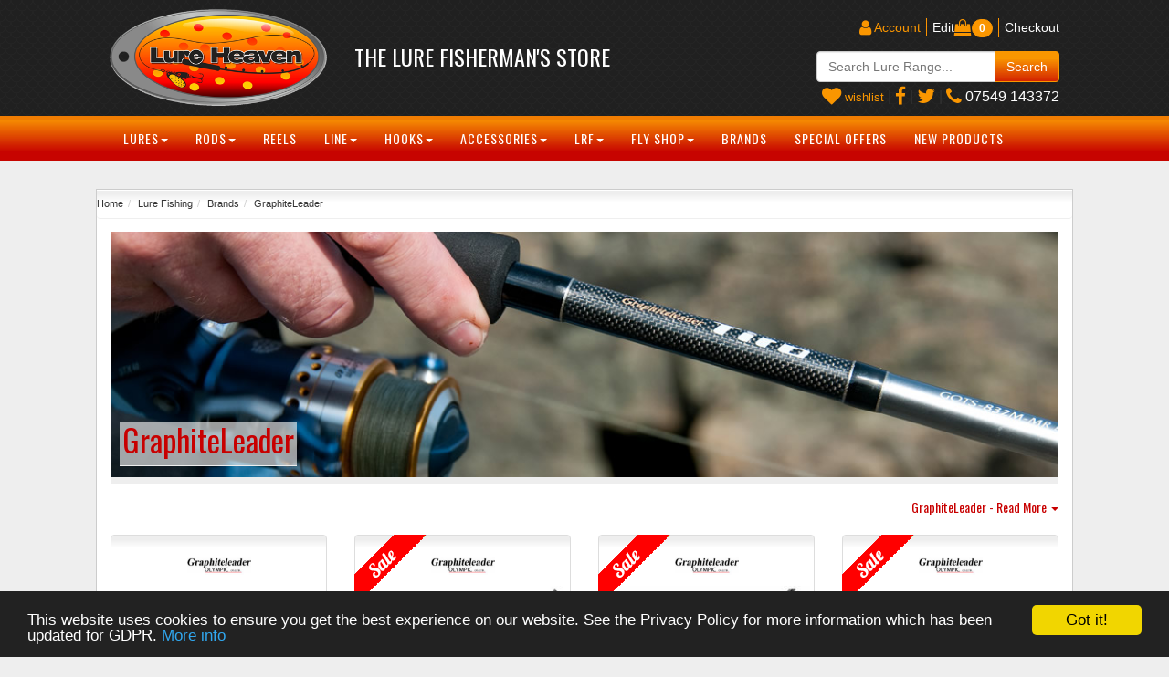

--- FILE ---
content_type: text/html
request_url: https://www.lureheaven.co.uk/spinning-lure-fishing-shop/graphiteleader.html
body_size: 10941
content:
<!DOCTYPE html><!--[if lt IE 7]>      <html class="no-js lt-ie9 lt-ie8 lt-ie7"> <![endif]--><!--[if IE 7]>         <html class="no-js lt-ie9 lt-ie8"> <![endif]--><!--[if IE 8]>         <html class="no-js lt-ie9"> <![endif]--><!--[if gt IE 8]><!--> <html class="no-js"> <!--<![endif]--><head><meta http-equiv="Content-Type" content="text/html; charset=iso-8859-1"><meta http-equiv="X-UA-Compatible" content="IE=edge"><meta name="viewport" content="width=device-width, initial-scale=1"><title>GraphiteLeader | Finezza, Argento, Tiro, Calzante, Bosco | Buy Graphiteleader Rods Online</title><!--[sd.hide]<Actinic:BASEHREF VALUE="https://www.lureheaven.co.uk/spinning-lure-fishing-shop/" FORCED=0 /> [sd.hide]--><meta name="keywords" content="abu,anyfish anywhere,argento,bait breath,bass,bass rod,calzante ex,daiwa,deps,duo,esox lucius,finezza,fishing rods,GraphiteLeader,hansen,hart,Ima,keitech,Lure fishing rods,megabass,molix,nuovo,olympic co ltd,owner,quantum,savage gear,sea bass,snowbee,sonik,spinning rods,spro,tackle house,tiro,ultima"><meta name="description" content="Graphiteleader have successfully packaged a balanced combination of power, distance and accuracy within their blanks whilst maintaining exceptional sensitivity. This has been achieved through close development with real anglers and is reflected across the full range of rods with no compromise on quality."><link rel="canonical" href="https://www.lureheaven.co.uk/spinning-lure-fishing-shop/graphiteleader.html"><meta property="og:url" content="https://www.lureheaven.co.uk/spinning-lure-fishing-shop/graphiteleader.html"><meta property="og:type" content="product"><meta property="og:title" content="GraphiteLeader"><meta property="og:description" content=" From the Argento, Tiro and Barlette through to the Silver , Veloce and Protone, never before has a company offered such a complete selection of rods suitable for any situation across multiple budget ranges. These rods are all set to create quite a stir on the UK lure scene as they are perfect tools to tame bass, wrasse or domestic freshwater predators alike. Graphiteleader have successfully packaged a balanced combination of power, distance and accuracy within their blanks whilst maintaining exceptional sensitivity. This has been achieved through close development with real anglers and is reflected across Graphiteleader's full range of rods with no compromise on quality. "><meta name="format-detection" content="telephone=no"><link href="main.css" rel="stylesheet" type="text/css"><link rel="stylesheet" href="https://cdnjs.cloudflare.com/ajax/libs/font-awesome/4.7.0/css/font-awesome.min.css"><link href="yamm.css" rel="stylesheet" type="text/css"><link href="//fonts.googleapis.com/css?family=Oswald:400,300,700" rel="stylesheet" type="text/css"><style>
@media only screen and (max-width: 500px) {
.product-title {
height:190px;
}
}
</style>	<script type="text/javascript" src="jquery-1.11.1.min.js?DAYNO=VIWC"></script><script type="text/javascript" src="jquery.bxslider.min.js?DAYNO=VIWC"></script><link href="jquery.bxslider.css" rel="stylesheet" type="text/css" /><script type="text/javascript" src="sellerdeck.min.js?DAYNO=VIWC"></script>	<script type="text/javascript">
$(document).ready(function() {
SD.Responsive.CallFunctions();
});
</script><script language="javascript" type="text/javascript">
// START Configuration variables - alter with care
var nMaxRecent			= 12;		
var nTrimListTo		= 3;		
var nScrollBy			= 3;		
var bDisplayReversed	= true;		
var nKeepRecentHours	= 12;		
</script><!--[sd.hide]<Actinic:COOKIECHECK /> [sd.hide]--><script type="text/javascript">
<!--
var pg_nSectionImageMaxWidth = parseInt("0140", 10);
var pg_nProductImageMaxWidth = parseInt("0284", 10);
var pg_sSearchScript = "https://www.lureheaven.co.uk/cgi-bin/ss000001.pl";
var pg_sCustomerAccountsCGIURL = 'https://www.lureheaven.co.uk/cgi-bin/bb000001.pl';
var pg_nProductImageWidth = parseInt("0120", 10);
var pg_nProductImageHeight = parseInt("0120", 10);
var pg_bEnableFilterCount = parseInt("01", 10);
var pg_sDefaultSortOrder = "1_6_4_0";
var pg_sSortOrdersPrependedToProdRefs = "2,4,6,7,8";
var pg_sSearchValidWordCharacters = 'abcdefghijklmnopqrstuvwxyzABCDEFGHIJKLMNOPQRSTUVWXYZ\'0123456789ŠŒŽšœžŸÀÁÂÃÄÅÆÇÈÉÊËÌÍÎÏÐÑÒÓÔÕÖØÙÚÛÜÝÞßàáâãäåæçèéêëìíîïðñòóôõöøùúûüýþÿ-';
saveReferrer();
// -->
</script><script language="javascript" type="text/javascript">
function displayStock()
{
var sProdRefs = ""; 
var sStockList = ""; 
getSectionStock('https://www.lureheaven.co.uk/cgi-bin/st000001.pl', '429', sProdRefs, sStockList, '');	
}
AttachEvent(window, "load", displayStock);
</script><script type="text/javascript">
setCookie('LAST_SECTION_URL', document.location.href);
</script><script type="text/javascript">
var g_oConfig = {"bTaxIncl":1,"arrCurrs":[{"sSym": "&#163;","nDecs": 2,"nThous": 3,"sDecSep": ".","sThouSep": ",","sRate": "1"}],"bEstimateChoicePrices":0};
</script><script type="text/javascript">
var g_sUndeterminedPrice = '<span class="actrequiredcolor">Your price will depend on your choices below</span>';
AttachEvent(window, "load", function(){OnProdLoad('https://www.lureheaven.co.uk/cgi-bin/dx000001.pl', 429);});
</script><script language="javascript" src="soapbox.js"></script><script type="text/javascript" src="magiczoomplus.js"></script><script type="text/javascript" src="magicscroll.js"></script>	<link type="text/css" rel="stylesheet" href="magiczoomplus.css"><link type="text/css" rel="stylesheet" href="magicscroll.css"><style type="text/css">
.mz-thumb img{box-shadow:none!important}.mz-thumb{display:block!important;margin-bottom:5px}.soapboxlinks{padding:5px 0}.soapboxlinks table,.soapboxlinks td,.soapboxlinks a{font-size:10pt}.soapboxlinks table,.soapboxlinks td{color:#000}.soapboxlinks a{color:#C90000}#btnwraps button.carbtn{background:#fa9600;border:1px solid #FA9600!important;color:#fff!important;font-size:18px;width:100%}#btnwraps .wishlist-button-wrapper button{background:#218838;border:1px solid #1C7330!important;color:#fff!important;font-size:14px;font-weight:normal;font-family:Oswald,serif;width:100%}#btnwraps:hover{opacity:.8}.instox{color:#28A745}.popqty input.form-control{width:7em}#btnwraps .wishlist-button-wrapper input{width:100%}#header ul li a i,#header ul li i,#search-frm p i{color:#FA9600}.ActinicRTS:empty{display:none!Important;width:0;margin:0;padding:0;border:0}#btnwraps < span:empty{display:none}.follow-buttons img,.share-buttons img,.social-badges img{border:none}.follow-buttons{float:right;clear:right}.social-badges,.share-buttons,.btn-o,.fb_iframe_widget{float:left;clear:none}.social-badges a{margin-right:1em}.follow-buttons iframe,.follow-buttons div,.follow-buttons a,.share-buttons iframe,.share-buttons div,.share-buttons a{float:left!important;clear:none!important;margin-right:1em!important}.share-buttons iframe{position:relative;z-index:99999}.follow-buttons>iframe,.follow-buttons>div,.share-buttons>iframe,.share-buttons>div{height:30px!important}div[id*="ytsubscribe"]{margin-right:10em!important}.fb_iframe_widget{width:auto!important}.share-buttons{margin:0}.follow-buttons iframe,.follow-buttons div,.follow-buttons a,.share-buttons iframe,.share-buttons div,.share-buttons a{float:none!important;clear:none!important;margin:0 auto!important;text-align:center}.social-badges,.share-buttons,.btn-o,.fb_iframe_widget{float:none;clear:none}.share-buttons{margin:0;display:inline-block;vertical-align:middle}form.wishlist-row.login.auth{width:100%!important;max-width:100%!important;border:none}.wishlist-row .checkoutCustomers fieldset{margin:15px;border:1px solid #ececec;padding:15px}.wishlist-headers,.wishlist-body{display:flex;justify-content:space-between;align-items:center;font-size:13px;padding-bottom:10px;margin-top:10px;border-bottom:1px solid #ececec}.wishlist-headers{padding-top:10px;font-weight:600;background:aliceblue}.wishlist-image{width:7%}.wishlist-name{width:17%}.wishlist-price{width:10%}.wishlist-required{width:10%;display:flex}.wishlist-ordered{width:5%;text-align:center}.wishlist-remaining{width:5%;text-align:center}.wishlist-add{width:22%;text-align:center}.wishlist-body input[type="submit"]{height:25px;width:unset;font-size:10px;line-height:unset;display:flex;align-items:center;margin:0;background:#fff;color:#fff;box-shadow:none;border:none;cursor:pointer}.wishlist-body .wishlist-cart input[type="submit"]{margin-top:0}.wishlist-add .wishlist-remove input[type="submit"]{background:transparent;color:#333;border:1px solid #d6d6d6}.wishlist-body input[type="number"]{border-top:1px solid #ced4da;border-bottom:1px solid #ced4da;max-width:50px;min-width:50px;border:1px solid #ced4da;height:25px;text-align:center}.wishlist-body .quantity-box .input-group input[type="number"]{border:none;border-top:1px solid #ced4da;border-bottom:1px solid #ced4da;max-width:40px;min-width:40px}.wishlist-pair.quantity-box .wishlist-quantity,.wishlist-pair.quantity-box .wishlist-cart{justify-content:center;display:flex}.wishlist-pair.quantity-box{display:flex;align-items:center;justify-content:center}.wishlist-pair.quantity-box .wishlist-quantity{width:90px!important}.copy-share-sec{display:flex;align-items:center;margin-bottom:10px}.copy-share-sec input{width:100%;border:2px solid #fff;margin-left:15px;padding-left:15px;padding-right:15px;max-width:220px}.wishlistmodal.active{position:fixed;top:0;left:0;height:100%;width:100%;z-index:9999}.wishlistpop.atcpopup{position:absolute;z-index:99999999999;background:rgba(50,51,51,0.62);color:#111;padding:15px;display:none;top:0;left:0;height:100%;width:100%}.wishlistpop-center{padding:65px;background:#fff;color:#fff;box-shadow:5px 7px 13px 5px rgba(32,33,36,.28)}.wishlistmodal a{color:#008000}.wishlistpop-title{margin-bottom:25px;font-weight:600;border:1px dashed;padding:10px 15px;text-align:center}.copy-share-field{border:1px solid #ececec;position:relative;padding:25px}.copy-share-field .wishlist-share-label{position:absolute;left:-15px;top:-15px;background:white;padding:0 15px}@media (min-width:768px){.wishlist-label{display:none}}@media (max-width:767px){.wishlist-body{flex-wrap:wrap}.wishlist-headers{display:none!important}.wishlist-name,.wishlist-price{font-weight:600;font-size:110%}.wishlist-body>*{width:100%!important;text-align:left!important;margin-bottom:5px}.wishlist-pair.quantity-box{justify-content:left!important}span.wishlist-label{font-weight:500;padding-right:15px}.wishlist-headers .wishlist-ordered,.wishlist-headers .wishlist-remaining,.wishlist-headers .wishlist-add{display:none!important}}.wishing{font-size:small;color:#fff;font-family:"Helvetica Neue",Helvetica,Arial,sans-serif}.clearfloat{clear:both;height:0;font-size:1px;line-height:0}.prod-fulnk a.btn-success{color:#fff;text-decoration:none}#section-inner .modal-body .carbtn:hover{opavity:.8}.btn-addtocartjc{color:#fff;background-color:#FA9600;border-color:#E08700}.btn-addtocartjc:hover,.btn-addtocartjc:focus,.btn-addtocartjc:active,.btn-addtocartjc.active,.open>.dropdown-toggle.btn-addtocartjc{color:#fff;background-color:#E08700;border-color:#C77800}.btn-addtocartjc:active,.btn-addtocartjc.active,.open>.dropdown-toggle.btn-addtocartjc{background-image:none}.btn-addtocartjc.disabled,.btn-addtocartjc[disabled],fieldset[disabled] .btn-addtocartjc,.btn-addtocartjc.disabled:hover,.btn-addtocartjc[disabled]:hover,fieldset[disabled] .btn-addtocartjc:hover,.btn-addtocartjc.disabled:focus,.btn-addtocartjc[disabled]:focus,fieldset[disabled] .btn-addtocartjc:focus,.btn-addtocartjc.disabled:active,.btn-addtocartjc[disabled]:active,fieldset[disabled] .btn-addtocartjc:active,.btn-addtocartjc.disabled.active,.btn-addtocartjc[disabled].active,fieldset[disabled] .btn-addtocartjc.active{background-color:#FA9600;border-color:#E08700}.btn-addtocartjc .badge{color:#FA9600;background-color:#fff}.btn-addtocartjc{width:100%}.modal-content .btn-addtocartjc{width:10em}.totalprix{font-weight:normal;font-size:11px;color:#111}.product-price div[id$="StaticPrice"] .rrp div{color:#111;font-size:12px}.product-price div[id$="StaticPrice"] .rrp{font-size:14px}.pwodsum .product-title{height:225px}
</style><script type="text/javascript">
function setsrstock(){
$( "p.srstock" ).each(function(){
$(this).css('color', ($(this).attr('data-srstock') - 0) > 0 ? 'green' : 'red');
$(this).css('background', ($(this).attr('data-srstock') - 0) > 0 ? 'url("in-stock.png")' : 'url("out-stock.png")');
});
}
// redefine actinicsearch.js HideLoadingDialog to recheck stock after filtering is applied
function HideLoadingDialog()
{
var loadingDialog = document.getElementById('loading-dialog');
if (loadingDialog)
{
loadingDialog.style.display = "none"; 
}
setsrstock(); 
}
$(document).ready(function(){
setsrstock();
});
</script><!--[if lt IE 9]><script src="html5shiv.min.js"></script><script src="respond.min.js"></script><![endif]--><style>
.btn-sort {
padding:10px 0;
clear:both;
color:#333; font-weight:bold;
}
.btn-sort button {
background-color:#FA9600;
border:solid #fff 2px;
font-size:12px; color:#fff;     
}
#filter-btn {
display:block; width:100%;
background-color:#efefef;
border:solid #efefef 1px;
text-align:center;
margin:10px 0; font-size:16px;
clear:both; font-weight:bold; 
font-family: 'Oswald', sans-serif;
}
</style><script type="text/javascript">
window.cookieconsent_options = {"message":"This website uses cookies to ensure you get the best experience on our website. See the Privacy Policy for more information which has been updated for GDPR.","dismiss":"Got it!","learnMore":"More info","link":"https://www.lureheaven.co.uk/spinning-lure-fishing-shop/privacy-policy.html","theme":"dark-bottom"};
</script><script type="text/javascript" src="//cdnjs.cloudflare.com/ajax/libs/cookieconsent2/1.0.10/cookieconsent.min.js"></script></head><body onload=""><div id="fb-root"></div><script>
(function(w, d, s) {
function goSocial(){
setTimeout(
function ()
{
var js, fjs = d.getElementsByTagName(s)[0], load = function(url, id) {
if (d.getElementById(id)) {return;}
js = d.createElement(s); js.src = url; js.id = id;
fjs.parentNode.insertBefore(js, fjs);
};
load('https://connect.facebook.net/en_GB/all.js#xfbml=1', 'facebook-jssdk');
load('https://platform.twitter.com/widgets.js', 'twitter-wjs');
},
1000);
}
if (w.addEventListener) { w.addEventListener("load", goSocial, false); }
else if (w.attachEvent) { w.attachEvent("onload",goSocial); }
}(window, document, 'script'));
</script><div id="header"><div class="container"><div class="row"><div id="branding" class="col-xs-12 col-sm-3 col-md-3"><p class="hidden-xs"><a href="https://www.lureheaven.co.uk/" title="Lure Heaven"><img src="lure-heaven-branding.png" class="img-responsive" alt="Lure Heaven"></a></p><p class="hidden-sm hidden-md hidden-lg"><a href="https://www.lureheaven.co.uk/" title="Lure Heaven"><img src="lure-heaven-branding-sm.png" alt="Lure Heaven"></a></p></div><div class="hidden-xs col-sm-4 col-md-4"><blockquote>The Lure Fisherman's Store</blockquote></div><div class="col-xs-12 col-sm-5 col-md-5"><ul><li class="nopads"><a href="https://www.lureheaven.co.uk/cgi-bin/os000001.pl?ACTION=Start" title="Checkout" rel="nofollow">Checkout</a></li><li><a href="https://www.lureheaven.co.uk/cgi-bin/ca000001.pl?ACTION=SHOWCART" title="Edit Basket" rel="nofollow">Edit</a><span class="fa fa-shopping-bag fa-lg" aria-hidden="true"></span><span class="badge badge-nav"><script language="javascript" type="text/javascript">
<!--
if (getCartItem(3) == 0) {
document.write('0');
}
if (getCartItem(3) == 1) {
document.write(getCartItem(3));
}
if (getCartItem(3) > 1) {
document.write(getCartItem(3));
}
// -->
</script></span></li><Actinic:NOTINB2B><li><a href="https://www.lureheaven.co.uk/cgi-bin/ss000001.pl?ACTION=LOGIN" rel="nofollow" title="Account"><span class="fa fa-user fa-lg" aria-hidden="true"></span> <span class="hidden-xs">Account</span></a></li></Actinic:NOTINB2B><li class="hidden-sm hidden-md hidden-lg"><a href="#" data-toggle="collapse" data-target="#search-collapse" rel="nofollow"><span class="fa fa-search fa-lg" aria-hidden="true"></span></a></li><li class="hidden-sm hidden-md hidden-lg"><a href="//www.facebook.com/lureheaven.co.uk/" title="Lure Heaven Facebook"><i class="fa fa-facebook-f fa-lg" aria-hidden="true"></i></a></li><li class="hidden-sm hidden-md hidden-lg"><a href="//twitter.com/lureheaven" title="Lure Heaven Twitter"><i class="fa fa-twitter fa-lg" aria-hidden="true"></i></a></li><li class="hidden-sm hidden-md hidden-lg"><a href="https://www.lureheaven.co.uk/cgi-bin/wl000001.pl?ACTION=SHOWFORM"><i class="fa fa-heart fa-lg" aria-hidden="true"></i></a></li></ul><form id="search-frm" class="navbar-form hidden-xs"  method="get" action="https://www.lureheaven.co.uk/cgi-bin/ss000001.pl" role="search"><input type="hidden" name="page" value="search"><div class="input-group add-on"><input type="text" name="SS" class="form-control" placeholder="Search Lure Range..." name="srch-term" id="srch-term"><input type="hidden" name="PR" value="-1"><input type="hidden" name="TB" value="O"><div class="input-group-btn"><input class="btnres btn btn-default" value="Search" type="submit" name="ACTION"></div></div><p class="hidden-xs"><a href="https://www.lureheaven.co.uk/cgi-bin/wl000001.pl?ACTION=SHOWFORM"><i class="fa fa-heart fa-lg" aria-hidden="true"></i><span class="wishing">&nbsp;wishlist</span></a>&nbsp;|&nbsp;<a href="//www.facebook.com/lureheaven.co.uk/" title="Lure Heaven Facebook"><i class="fa fa-facebook-f fa-lg" aria-hidden="true"></i></a>&nbsp;|&nbsp;<a href="//twitter.com/lureheaven" title="Lure Heaven Twitter"><i class="fa fa-twitter fa-lg" aria-hidden="true"></i></a>&nbsp;|&nbsp;<a href="https://www.lureheaven.co.uk/cgi-bin/mf000001.pl" title="07549 143372" rel="nofollow"><span class="fa fa-phone fa-lg"></span> 07549 143372</a></p></form>   </div>   </div>     </div> </div> <div id="nav-bar" class="navbar yamm navbar-default"><div class="container"><div class="navbar-header hidden-md hidden-lg"><button type="button" data-toggle="collapse" data-target="#navbar-collapse-1" class="navbar-toggle"><span class="icon-bar"></span><span class="icon-bar"></span><span class="icon-bar"></span></button><a href="https://www.lureheaven.co.uk/" class="navbar-brand hidden-lg hidden-md">Our Departments:</a></div><div id="navbar-collapse-1" class="navbar-collapse collapse"><ul class="nav navbar-nav"><li class="dropdown yamm-fw"><a href="lures.html" class="dropdown-toggle" data-toggle="dropdown" title="Lures">Lures<b class="caret"></b></a><ul class="dropdown-menu"><li><div class="yamm-content"><div class="row"> <div class="col-sm-12"><div class="row"><div class="hidden-xs col-sm-6"><p><img src="menu-lures.jpg" class="img-responsive" alt="Lure Heaven Store Advert"></p></div><div class="col-sm-3"><ul class="list-unstyled"> <li><a href="lures.html" title="Lures"><strong>Lures</strong></a></li><li><a href="casting-slow-jigs.html" title="Casting Metals &#38; Slow&#45;Jigs">Casting Metals &#38; Slow&#45;Jigs</a></li><li><a href="plugs_for_spinning_lures_fishing.html" title="Plugs &#47; Hard Lures">Plugs &#47; Hard Lures</a></li><li><a href="soft__plastic_lures_shads_swimbaits_fishing.html" title="Soft Baits">Soft Baits</a></li><li><a href="spinners-spoons-lures-fishing.html" title="Spinners &#38; Spoons">Spinners &#38; Spoons</a></li><li><a href="salmon-and-trout-lures.html" title="Salmon &#38; Trout Lures">Salmon &#38; Trout Lures</a></li></ul></div></div></div></div></div>  </li></ul></li><li class="dropdown yamm-fw"><a href="rods_spinning_lure_fishing.html" class="dropdown-toggle" data-toggle="dropdown" title="Rods">Rods<b class="caret"></b></a><ul class="dropdown-menu"><li><div class="yamm-content"><div class="row"> <div class="col-sm-12"><div class="row"><div class="hidden-xs col-sm-6"><p><img src="menu-rods.jpg" class="img-responsive" alt="Lure Heaven Store Advert"></p></div><div class="col-sm-3"><ul class="list-unstyled"> <li><a href="rods_spinning_lure_fishing.html" title="Rods"><strong>Rods</strong></a></li><li><a href="bass-wrasse-rods.html" title="Bass Rods">Bass Rods</a></li><li><a href="Freshwater-Rods.html" title="Freshwater Predator Rods">Freshwater Predator Rods</a></li><li><a href="lrf-rods.html" title="Light Game Rods">Light Game Rods</a></li><li><a href="trout-salmon-rods.html" title="Trout &#38; Salmon Rods">Trout &#38; Salmon Rods</a></li><li><a href="slow-jigging-boat-lure-rods.html" title="Slow&#45;Jigging &#38; Boat Rods">Slow&#45;Jigging &#38; Boat Rods</a></li><li><a href="Shore-Jigging-Rods.html" title="Shore Jigging &#38; Shore Slow Rods">Shore Jigging &#38; Shore Slow Rods</a></li><li><a href="travel-rods.html" title="Travel Rods">Travel Rods</a></li></ul></div></div></div></div></div>  </li></ul>             </li><li><a href="reels_spinning_lure_fishing.html" title="Reels">Reels</a></li><li class="dropdown yamm-fw"><a href="buy_Line_Braid_lure_spinning_fishing.html" class="dropdown-toggle" data-toggle="dropdown" title="Line">Line<b class="caret"></b></a><ul class="dropdown-menu"><li><div class="yamm-content"><div class="row"> <div class="col-sm-12"><div class="row"><div class="hidden-xs col-sm-6"><p><img src="menu-lines.jpg" class="img-responsive" alt="Lure Heaven Store Advert"></p></div><div class="col-sm-3"><ul class="list-unstyled"><li><a href="buy_Line_Braid_lure_spinning_fishing.html" title="Line "><strong>Line </strong></a></li><li><a href="braided-fishing-line.html" title="Main Lines &#38; Braid">Main Lines &#38; Braid</a></li><li><a href="Leaders.html" title="Leaders">Leaders</a></li></ul></div></div></div></div></div>  </li></ul></li><li class="dropdown yamm-fw"><a href="hooks-jig_heads-2.html" class="dropdown-toggle" data-toggle="dropdown" title="Hooks">Hooks<b class="caret"></b></a><ul class="dropdown-menu"><li><div class="yamm-content"><div class="row"> <div class="col-sm-12"><div class="row"><div class="hidden-xs col-sm-6"><p><img src="menu-hooks.jpg" class="img-responsive" alt="Lure Heaven Store Advert"></p></div><div class="col-sm-3"><ul class="list-unstyled"><li><a href="hooks-jigheads.html" title="Hooks"><strong>Hooks</strong></a></li><li><a href="single-hooks.html" title="Single Hooks">Single Hooks</a></li><li><a href="Weedless-Hooks.html" title="Weedless Hooks">Weedless Hooks</a></li><li><a href="Assist-Hooks.html" title="Assist Hooks">Assist Hooks</a></li><li><a href="Treble-Hooks.html" title="Treble &#38; Double Hooks">Treble &#38; Double Hooks</a></li><li><a href="jigheads.html" title="Jig heads">Jig heads</a></li></ul></div><div class="col-sm-3"><ul class="list-unstyled"><li><a href="LRF-Hooks.html" title="LRF Hooks">LRF Hooks</a></li><li><a href="LRF-Weights-Clips.html" title="LRF Weights &#38; Clips">LRF Weights &#38; Clips</a></li><li><a href="LRF-Lure-Boxes.html" title="LRF Lure Boxes">LRF Lure Boxes</a></li><li><a href="LRF-Accessories-Light-Rock-Fishing.html" title="LRF Accessories">LRF Accessories</a></li></ul></div></div></div></div></div>  </li></ul></li>          <li class="dropdown yamm-fw"><a href="accessories-lure-fishing.html" class="dropdown-toggle" data-toggle="dropdown" title=" Accessories"> Accessories<b class="caret"></b></a><ul class="dropdown-menu"><li><div class="yamm-content"><div class="row"> <div class="col-sm-12"><div class="row"><div class="hidden-xs col-sm-6"><p><img src="menu-acces.jpg" class="img-responsive" alt="Lure Heaven Store Advert"></p></div><div class="col-sm-3"><ul class="list-unstyled"> <li><a href="accessories-lure-fishing.html" title=" Accessories"><strong> Accessories</strong></a></li><li><a href="clips-swivels-traces-2.html" title="Clips&#44; Swivels &#38; Traces etc&#46;&#46;&#46;">Clips&#44; Swivels &#38; Traces etc&#46;&#46;&#46;</a></li><li><a href="Weights.html" title="Weights etc&#46;&#46;&#46;">Weights etc&#46;&#46;&#46;</a></li><li><a href="Lure-Rigging-Accessories.html" title="Lure Rigging Accessories">Lure Rigging Accessories</a></li><li><a href="Lure_Boxes.html" title="Lure Boxes">Lure Boxes</a></li><li><a href="Landing-Nets.html" title="Landing Nets &#38; Mats">Landing Nets &#38; Mats</a></li></ul></div><div class="col-sm-3"><ul class="list-unstyled"><li><a href="Tools.html" title="Tools &#38; Measures">Tools &#38; Measures</a></li><li><a href="luggage-storage.html" title="Luggage">Luggage</a></li><li><a href="Clothing.html" title="Clothing">Clothing</a></li><li><a href="life-jackets--buoyancy-aids.html" title="Safety &#45; Life Jackets &#38; Buoyancy Aids">Safety &#45; Life Jackets &#38; Buoyancy Aids</a></li><li><a href="everything-else-.html" title="Everything else&#33;">Everything else&#33;</a></li></ul></div></div></div></div></div>  </li></ul></li>          <li class="dropdown yamm-fw"><a href="lrf-light-rock-fishing-shop.html" class="dropdown-toggle" data-toggle="dropdown" title="LRF">LRF<b class="caret"></b></a><ul class="dropdown-menu"><li><div class="yamm-content"><div class="row"> <div class="col-sm-12"><div class="row"><div class="hidden-xs col-sm-6"><p><img src="menu-lrf.jpg" class="img-responsive" alt="Lure Heaven Store Advert"></p></div><div class="col-sm-3"><ul class="list-unstyled"><li><a href="lrf-light-rock-fishing-shop.html" title="LRF"><strong>LRF</strong></a></li><li><a href="LRF-Rods-1.html" title="LRF Rods">LRF Rods</a></li><li><a href="LRF-Reels.html" title="LRF Reels">LRF Reels</a></li><li><a href="LRF-Lures.html" title="LRF Lures">LRF Lures</a></li><li><a href="LRF-Lines-Leaders.html" title="LRF Lines &#38; Leaders">LRF Lines &#38; Leaders</a></li></ul></div><div class="col-sm-3"><ul class="list-unstyled"><li><a href="LRF-Hooks.html" title="LRF Hooks">LRF Hooks</a></li><li><a href="LRF-Weights-Clips.html" title="LRF Weights &#38; Clips">LRF Weights &#38; Clips</a></li><li><a href="LRF-Lure-Boxes.html" title="LRF Lure Boxes">LRF Lure Boxes</a></li><li><a href="LRF-Accessories-Light-Rock-Fishing.html" title="LRF Accessories">LRF Accessories</a></li></ul></div></div></div></div></div>  </li></ul></li>           <li class="dropdown yamm-fw"><a href="fly-fishing-shop.html" class="dropdown-toggle" data-toggle="dropdown" title="Fly Shop">Fly Shop<b class="caret"></b></a><ul class="dropdown-menu"><li><div class="yamm-content"><div class="row"> <div class="col-sm-12"><div class="row"><div class="hidden-xs col-sm-6"><p><img src="menu-fly-fishing.jpg" class="img-responsive" alt="Lure Heaven Store Advert"></p></div><div class="col-sm-3"><ul class="list-unstyled"><li><a href="fly-fishing-shop.html" title="Fly Fishing Shop"><strong>Fly Fishing Shop</strong></a></li><li><a href="fly-lines-leaders-tippets.html" title="Fly Lines&#44; Leaders &#38; Tippets">Fly Lines&#44; Leaders &#38; Tippets</a></li><li><a href="flies-fly-selections.html" title="Flies &#38; Fly Selections">Flies &#38; Fly Selections</a></li><li><a href="fly-tackle-accessories.html" title="Fly Tackle &#38; Accessories">Fly Tackle &#38; Accessories</a></li></ul></div></div></div></div></div>  </li></ul></li><li><a href="lure-fishing-brands.html" title="Brands">Brands</a></li>          <li><a href="special-offers.html" title="Special Offers">Special Offers</a></li>          <li><a href="buy_new_products_lure_fishing.html" title="New Products">New Products</a></li></ul></div>        </div><div class="hidden-lg hidden-md"><div id="search-collapse" class="navbar-collapse collapse"><div class="lure-srch visible-xs"><div class="col-xs-12 no-gutter"><form class="form-inline" role="search" method="get" action="https://www.lureheaven.co.uk/cgi-bin/ss000001.pl"><input type="hidden" name="page" value="search"><div class="input-group add-on"><input type="text" name="SS" class="form-control" placeholder="Search Lure Shop.." name="srch-term" id="srch-term"><input type="hidden" name="PR" value="-1"><input type="hidden" name="TB" value="O"><div class="input-group-btn"><input class="btnres btn btn-default" value="Search" type="submit" name="ACTION"></div></div></form>   </div></div></div></div></div><div id="main"><div id="section-inner" class="container"><div class="row"><div class="col-12"><ol class="breadcrumb"><li><a href="https://www.lureheaven.co.uk/" title="Home">Home</a></li><li><a href="https://www.lureheaven.co.uk/cgi-bin/ss000001.pl?SECTIONID=lureheaven-fishing-rods-shop.html&amp;NOLOGIN=1" title="Lure Fishing">Lure Fishing</a></li><li class="active"><a href="lure-fishing-brands.html" title="Brands">Brands</a></li><li class="active"><a href="graphiteleader.html" title="GraphiteLeader">GraphiteLeader</a></li></ul></div></div><div class="row"><div id="ldetails" class="col-xs-12 col-md-12"><Actinic:CURRACCOUNT/> <Actinic:MYACCOUNT/><Actinic:LOGOUT_SIMPLE/></div></div><div id="section-banner" class="row"><div class="col-xs-12 col-md-12"><p><img src="cat-gl-banner.jpg" alt="GraphiteLeader" class="hidden-xs img-responsive"></p><h1>GraphiteLeader</h1></div></div><div class="row"><div class="col-xs-12 col-md-12"><p id="seclinks"><a href="#sstxt" rel="nofollow" data-toggle="collapse">GraphiteLeader - Read More <span class="caret"></span></a></p><div id="sstxt" class="collapse"><div id="sectxt"><p>From the<strong> Argento, Tiro and Barlette</strong> through to the <strong>Silver , Veloce and Protone</strong>, never before has a company offered such a complete selection of rods suitable for any situation across multiple budget ranges. These rods are all set to create quite a stir on the UK lure scene as they are perfect tools to tame bass, wrasse or domestic freshwater predators alike.<strong>Graphiteleader</strong> have successfully packaged a balanced combination of power, distance and accuracy within their blanks whilst maintaining exceptional sensitivity. This has been achieved through close development with real anglers and is reflected across Graphiteleader's full range of rods with no compromise on quality.</p></div></div></div></div>	<div class="row"><div class="col-xs-12 col-md-12"><Actinic:CONTENT_PAGE>	<div id="ContentPage">	<Actinic:CartError_List/><div class="row"><div class="product-item col-xs-12 col-sm-6 col-md-3 buttonall"><a name="a5590"></a><div class="thumbnail prodthumb pwodsum"><p class="brands-ico"><img src="gl-sm.jpg" width="70" alt="GraphiteLeader"></p><a href="Graphiteleader-Tiro-Nuovo-762M--5-28g--5590.html" title="Graphiteleader Tiro Nuovo 762M (5-28g)" onclick="AppendParentSection(this, 429)"><img src="g-tiro-762-1pd.jpg" class="img-responsive" alt="Graphiteleader Tiro Nuovo 762M (5-28g)"></a><div class="product-title"><a href="Graphiteleader-Tiro-Nuovo-762M--5-28g--5590.html" title="Graphiteleader Tiro Nuovo 762M &#40;5&#45;28g&#41;">   <strong>Graphiteleader Tiro Nuovo 762M &#40;5&#45;28g&#41;</strong><span class="btn btn-success" ><em>More Info</em></span></a>	<script type="text/javascript">
g_mapProds['5590'] = {"sProdRef":"5590","nPrice":23999,"sTax1Rate":"20","sTax2Rate":"","nPricingModel":0,"bOvrStaticPrice":1,"bSequentialChoices":1,"bAssemblyProduct":0};
</script><Actinic:CartError ProdRef="5590"/><input type="hidden" name="Q_5590"  value="1" /><div class="product-price"><Actinic:PRICES PROD_REF="5590" RETAIL_PRICE_PROMPT="Price:"><div id="id5590StaticPrice"> £239.99</div></Actinic:PRICES><div id="id5590DynamicPrice" style="display: none">		<span class="product-price">	<span id="id5590TaxIncPrice"></span></span></div></div><div class="row"><div class="col-xs-12"><span id="EnableIfOutOfStock_5590" class="ActinicRTS" style="visibility: hidden; display: none;"><strong><span class="actrequired"><br /><i class="fa fa-times"></i> Out Of Stock</span></strong></span><span id="EnableIfInStock_5590" class="ActinicRTS" ><strong><span class="instox"><i class="fa fa-check"></i> In stock</span></strong></span>	</div></div><div class="row"><div class="col-xs-6 share-buttons">	<a href="https://twitter.com/share"  class="twitter-share-button" data-text="" data-via="lureheaven" data-lang="en" data-dnt="true" data-count="none">Tweet</a></div><div class="col-xs-6 share-buttons"><div class="fb-like" data-href="https://www.lureheaven.co.uk/spinning-lure-fishing-shop/graphiteleader.html" data-layout="button_count"  data-layout="button" data-action="like"></div></div></div> 		  </div><div style="height:26px;background:#F5F5F5;"><span id="RemoveIfOutOfStock_ATC_5590" class="ActinicRTS"><a class="qview btn btn-addtocartjc" role="button" data-toggle="modal" data-target="#Modal5590" title="Graphiteleader Tiro Nuovo 762M &#40;5&#45;28g&#41; - Quick Shop"><span class="fa fa-shopping-bag" aria-hidden="true"></span> Quick Shop</a></span></div><br class="clearfloat" /></div><br class="clearfloat" /></div><div id="Modal5590" class="modal fade" role="dialog"><div class="modal-dialog"><div class="modal-content"><div class="modal-header"><button type="button" class="close" data-dismiss="modal">&times;</button><p class="modal-title"><strong>Graphiteleader Tiro Nuovo 762M &#40;5&#45;28g&#41;</strong></p></div><div class="modal-body"><form method="post" class="regularProductSummary form" action="https://www.lureheaven.co.uk/cgi-bin/ca000001.pl" novalidate> <input type="hidden" name="SID" value="429" /><input type="hidden" name="PAGE" value="PRODUCT" />           <input type="hidden" name="PAGEFILENAME" value="graphiteleader.html" /><Actinic:SECTION BLOB='A000429.cat'/><div class="row"><div class="col-xs-6 col-md-6"><img src="g-tiro-762-1pd.jpg" class="img-responsive" alt="Graphiteleader Tiro Nuovo 762M (5-28g)"></div><div class="col-xs-6 col-md-6"><div class="product-price"><Actinic:PRICES PROD_REF="5590" RETAIL_PRICE_PROMPT="Price:"><div id="id5590StaticPrice"> £239.99</div></Actinic:PRICES><span id="id5590DynamicPrice" style="display: none">		<span class="product-price">	<em>Total price&nbsp;<span id="id5590TaxExcPrice"></span><span id="id5590VATMsg"> (<span id="id5590TaxIncPrice"></span> Including VAT at 20%)</span></em></span></span></div><div id="idVars5590"></div><p class="popqty"><label>Quantity:</label><input type="number" name="Q_5590" size="4" value="1" class="form-control" onpaste="QuantityChanged(this, 'https://www.lureheaven.co.uk/cgi-bin/dx000001.pl', 429)" onkeyup="QuantityChanged(this, 'https://www.lureheaven.co.uk/cgi-bin/dx000001.pl', 429)" onmouseup="QuantityChanged(this, 'https://www.lureheaven.co.uk/cgi-bin/dx000001.pl', 429)"></p>		<span id="RemoveIfOutOfStock_ATC_5590" class="ActinicRTS" ><button value="Add To Basket" name="_5590" class="btn btn-addtocartjc" type="submit" onclick="return ValidateChoices(&#34;5590&#34;);"><i class="fa fa-shopping-bag" aria-hidden="true"></i>&nbsp;Add To Basket</button></span><p class="prod-fulnk"><a class="btn btn-success" href="Graphiteleader-Tiro-Nuovo-762M--5-28g--5590.html" title="Graphiteleader Tiro Nuovo 762M &#40;5&#45;28g&#41;">   <i class="fa fa-info-circle" aria-hidden="true"></i>&nbsp;View Full Details</a>	</p></div></div></form></div><div class="modal-footer"><button type="button" class="btn btn-danger" data-dismiss="modal">Close</button></div></div></div></div><div class="product-item col-xs-12 col-sm-6 col-md-3 buttonall"><a name="a5521"></a><div class="thumbnail prodthumb pwodsum"><p class="brands-ico"><img src="gl-sm.jpg" width="70" alt="GraphiteLeader"></p><a href="Graphiteleader-Vento-902M-5521.html" title="Graphiteleader Vento 902M  Max40g/60g" onclick="AppendParentSection(this, 429)"><img src="gl-vento-1pd.jpg" class="img-responsive" alt="Graphiteleader Vento 902M  Max40g/60g"></a><div class="product-title"><a href="Graphiteleader-Vento-902M-5521.html" title="Graphiteleader Vento 902M  Max40g&#47;60g">   <strong>Graphiteleader Vento 902M  Max40g&#47;60g</strong><span class="btn btn-success" ><em>More Info</em></span></a>	<script type="text/javascript">
g_mapProds['5521'] = {"sProdRef":"5521","nPrice":25099,"sTax1Rate":"20","sTax2Rate":"","nPricingModel":0,"bOvrStaticPrice":1,"bSequentialChoices":1,"bAssemblyProduct":0};
</script><Actinic:CartError ProdRef="5521"/><input type="hidden" name="Q_5521"  value="1" /><div class="product-price"><Actinic:PRICES PROD_REF="5521" RETAIL_PRICE_PROMPT="Price:"><div id="id5521StaticPrice"><span class="wprice">RRP 299.99</span><span class="nprice">Now</span>  £250.99</div></Actinic:PRICES><div id="id5521DynamicPrice" style="display: none">		<span class="product-price">	<span id="id5521TaxIncPrice"></span></span></div></div><div class="row"><div class="col-xs-12"><span id="EnableIfOutOfStock_5521" class="ActinicRTS" style="visibility: hidden; display: none;"><strong><span class="actrequired"><br /><i class="fa fa-times"></i> Out Of Stock</span></strong></span><span id="EnableIfInStock_5521" class="ActinicRTS" ><strong><span class="instox"><i class="fa fa-check"></i> In stock</span></strong></span>	</div></div><div class="row"><div class="col-xs-6 share-buttons">	<a href="https://twitter.com/share"  class="twitter-share-button" data-text="" data-via="lureheaven" data-lang="en" data-dnt="true" data-count="none">Tweet</a></div><div class="col-xs-6 share-buttons"><div class="fb-like" data-href="https://www.lureheaven.co.uk/spinning-lure-fishing-shop/graphiteleader.html" data-layout="button_count"  data-layout="button" data-action="like"></div></div></div> 		  </div><div style="height:26px;background:#F5F5F5;"><span id="RemoveIfOutOfStock_ATC_5521" class="ActinicRTS"><a class="qview btn btn-addtocartjc" role="button" data-toggle="modal" data-target="#Modal5521" title="Graphiteleader Vento 902M  Max40g&#47;60g - Quick Shop"><span class="fa fa-shopping-bag" aria-hidden="true"></span> Quick Shop</a></span></div><div class="sale-badge"><img src="sale-icon-corner.png" alt="Sale"></div><br class="clearfloat" /></div><br class="clearfloat" /></div><div id="Modal5521" class="modal fade" role="dialog"><div class="modal-dialog"><div class="modal-content"><div class="modal-header"><button type="button" class="close" data-dismiss="modal">&times;</button><p class="modal-title"><strong>Graphiteleader Vento 902M  Max40g&#47;60g</strong></p></div><div class="modal-body"><form method="post" class="regularProductSummary form" action="https://www.lureheaven.co.uk/cgi-bin/ca000001.pl" novalidate> <input type="hidden" name="SID" value="429" /><input type="hidden" name="PAGE" value="PRODUCT" />           <input type="hidden" name="PAGEFILENAME" value="graphiteleader.html" /><Actinic:SECTION BLOB='A000429.cat'/><div class="row"><div class="col-xs-6 col-md-6"><img src="gl-vento-1pd.jpg" class="img-responsive" alt="Graphiteleader Vento 902M  Max40g/60g"></div><div class="col-xs-6 col-md-6"><div class="product-price"><Actinic:PRICES PROD_REF="5521" RETAIL_PRICE_PROMPT="Price:"><div id="id5521StaticPrice"><span class="wprice">RRP 299.99</span><span class="nprice">Now</span>  £250.99</div></Actinic:PRICES><span id="id5521DynamicPrice" style="display: none">		<span class="product-price">	<em>Total price&nbsp;<span id="id5521TaxExcPrice"></span><span id="id5521VATMsg"> (<span id="id5521TaxIncPrice"></span> Including VAT at 20%)</span></em></span></span></div><div id="idVars5521"></div><p class="popqty"><label>Quantity:</label><input type="number" name="Q_5521" size="4" value="1" class="form-control" onpaste="QuantityChanged(this, 'https://www.lureheaven.co.uk/cgi-bin/dx000001.pl', 429)" onkeyup="QuantityChanged(this, 'https://www.lureheaven.co.uk/cgi-bin/dx000001.pl', 429)" onmouseup="QuantityChanged(this, 'https://www.lureheaven.co.uk/cgi-bin/dx000001.pl', 429)"></p>		<span id="RemoveIfOutOfStock_ATC_5521" class="ActinicRTS" ><button value="Add To Basket" name="_5521" class="btn btn-addtocartjc" type="submit" onclick="return ValidateChoices(&#34;5521&#34;);"><i class="fa fa-shopping-bag" aria-hidden="true"></i>&nbsp;Add To Basket</button></span><p class="prod-fulnk"><a class="btn btn-success" href="Graphiteleader-Vento-902M-5521.html" title="Graphiteleader Vento 902M  Max40g&#47;60g">   <i class="fa fa-info-circle" aria-hidden="true"></i>&nbsp;View Full Details</a>	</p></div></div></form></div><div class="modal-footer"><button type="button" class="btn btn-danger" data-dismiss="modal">Close</button></div></div></div></div><div class="product-item col-xs-12 col-sm-6 col-md-3 buttonall"><a name="a4208"></a><div class="thumbnail prodthumb pwodsum"><p class="brands-ico"><img src="gl-sm.jpg" width="70" alt="GraphiteLeader"></p><a href="graphiteleader-argento-prototype-942ml-rod-7-32g-4208.html" title="Graphiteleader Argento Prototype 942ML  Max-28g" onclick="AppendParentSection(this, 429)"><img src="gl-ar-proto-1pd.jpg" class="img-responsive" alt="Graphiteleader Argento Prototype 942ML  Max-28g"></a><div class="product-title"><a href="graphiteleader-argento-prototype-942ml-rod-7-32g-4208.html" title="Graphiteleader Argento Prototype 942ML  Max&#45;28g">   <strong>Graphiteleader Argento Prototype 942ML  Max&#45;28g</strong><span class="btn btn-success" ><em>More Info</em></span></a>	<script type="text/javascript">
g_mapProds['4208'] = {"sProdRef":"4208","nPrice":29999,"sTax1Rate":"20","sTax2Rate":"","nPricingModel":0,"bOvrStaticPrice":1,"bSequentialChoices":1,"bAssemblyProduct":0};
</script><Actinic:CartError ProdRef="4208"/><input type="hidden" name="Q_4208"  value="1" /><div class="product-price"><Actinic:PRICES PROD_REF="4208" RETAIL_PRICE_PROMPT="Price:"><div id="id4208StaticPrice"><span class="wprice">RRP 409.99</span><span class="nprice">Now</span>  £299.99</div></Actinic:PRICES><div id="id4208DynamicPrice" style="display: none">		<span class="product-price">	<span id="id4208TaxIncPrice"></span></span></div></div><div class="row"><div class="col-xs-12"><span id="EnableIfOutOfStock_4208" class="ActinicRTS" style="visibility: hidden; display: none;"><strong><span class="actrequired"><br /><i class="fa fa-times"></i> Out Of Stock</span></strong></span><span id="EnableIfInStock_4208" class="ActinicRTS" ><strong><span class="instox"><i class="fa fa-check"></i> In stock</span></strong></span>	</div></div><div class="row"><div class="col-xs-6 share-buttons">	<a href="https://twitter.com/share"  class="twitter-share-button" data-text="" data-via="lureheaven" data-lang="en" data-dnt="true" data-count="none">Tweet</a></div><div class="col-xs-6 share-buttons"><div class="fb-like" data-href="https://www.lureheaven.co.uk/spinning-lure-fishing-shop/graphiteleader.html" data-layout="button_count"  data-layout="button" data-action="like"></div></div></div> 		  </div><div style="height:26px;background:#F5F5F5;"><span id="RemoveIfOutOfStock_ATC_4208" class="ActinicRTS"><a class="qview btn btn-addtocartjc" role="button" data-toggle="modal" data-target="#Modal4208" title="Graphiteleader Argento Prototype 942ML  Max&#45;28g - Quick Shop"><span class="fa fa-shopping-bag" aria-hidden="true"></span> Quick Shop</a></span></div><div class="sale-badge"><img src="sale-icon-corner.png" alt="Sale"></div><br class="clearfloat" /></div><br class="clearfloat" /></div><div id="Modal4208" class="modal fade" role="dialog"><div class="modal-dialog"><div class="modal-content"><div class="modal-header"><button type="button" class="close" data-dismiss="modal">&times;</button><p class="modal-title"><strong>Graphiteleader Argento Prototype 942ML  Max&#45;28g</strong></p></div><div class="modal-body"><form method="post" class="regularProductSummary form" action="https://www.lureheaven.co.uk/cgi-bin/ca000001.pl" novalidate> <input type="hidden" name="SID" value="429" /><input type="hidden" name="PAGE" value="PRODUCT" />           <input type="hidden" name="PAGEFILENAME" value="graphiteleader.html" /><Actinic:SECTION BLOB='A000429.cat'/><div class="row"><div class="col-xs-6 col-md-6"><img src="gl-ar-proto-1pd.jpg" class="img-responsive" alt="Graphiteleader Argento Prototype 942ML  Max-28g"></div><div class="col-xs-6 col-md-6"><div class="product-price"><Actinic:PRICES PROD_REF="4208" RETAIL_PRICE_PROMPT="Price:"><div id="id4208StaticPrice"><span class="wprice">RRP 409.99</span><span class="nprice">Now</span>  £299.99</div></Actinic:PRICES><span id="id4208DynamicPrice" style="display: none">		<span class="product-price">	<em>Total price&nbsp;<span id="id4208TaxExcPrice"></span><span id="id4208VATMsg"> (<span id="id4208TaxIncPrice"></span> Including VAT at 20%)</span></em></span></span></div><div id="idVars4208"></div><p class="popqty"><label>Quantity:</label><input type="number" name="Q_4208" size="4" value="1" class="form-control" onpaste="QuantityChanged(this, 'https://www.lureheaven.co.uk/cgi-bin/dx000001.pl', 429)" onkeyup="QuantityChanged(this, 'https://www.lureheaven.co.uk/cgi-bin/dx000001.pl', 429)" onmouseup="QuantityChanged(this, 'https://www.lureheaven.co.uk/cgi-bin/dx000001.pl', 429)"></p>		<span id="RemoveIfOutOfStock_ATC_4208" class="ActinicRTS" ><button value="Add To Basket" name="_4208" class="btn btn-addtocartjc" type="submit" onclick="return ValidateChoices(&#34;4208&#34;);"><i class="fa fa-shopping-bag" aria-hidden="true"></i>&nbsp;Add To Basket</button></span><p class="prod-fulnk"><a class="btn btn-success" href="graphiteleader-argento-prototype-942ml-rod-7-32g-4208.html" title="Graphiteleader Argento Prototype 942ML  Max&#45;28g">   <i class="fa fa-info-circle" aria-hidden="true"></i>&nbsp;View Full Details</a>	</p></div></div></form></div><div class="modal-footer"><button type="button" class="btn btn-danger" data-dismiss="modal">Close</button></div></div></div></div><div class="product-item col-xs-12 col-sm-6 col-md-3 buttonall"><a name="a2631"></a><div class="thumbnail prodthumb pwodsum"><p class="brands-ico"><img src="gl-sm.jpg" width="70" alt="GraphiteLeader"></p><a href="graphiteleader-sparda-ex-62ul-gsosxc-62ul.html" title="Graphiteleader Sparda EX 62UL 6'2" (1-3oz) Ultra-Light Jigging Rod" onclick="AppendParentSection(this, 429)"><img src="gl-spada-ex-1pd.jpg" class="img-responsive" alt="Graphiteleader Sparda EX 62UL 6'2" (1-3oz) Ultra-Light Jigging Rod"></a><div class="product-title"><a href="graphiteleader-sparda-ex-62ul-gsosxc-62ul.html" title="Graphiteleader Sparda EX 62UL 6&#39;2&#34; &#40;1&#45;3oz&#41; Ultra&#45;Light Jigging Rod">   <strong>Graphiteleader Sparda EX 62UL 6&#39;2&#34; &#40;1&#45;3oz&#41; Ultra&#45;Light Jigging Rod</strong><span class="btn btn-success" ><em>More Info</em></span></a>	<script type="text/javascript">
g_mapProds['2631'] = {"sProdRef":"2631","nPrice":8999,"sTax1Rate":"20","sTax2Rate":"","nPricingModel":0,"bOvrStaticPrice":1,"bSequentialChoices":1,"bAssemblyProduct":0};
</script><Actinic:CartError ProdRef="2631"/><input type="hidden" name="Q_2631"  value="1" /><div class="product-price"><Actinic:PRICES PROD_REF="2631" RETAIL_PRICE_PROMPT="Price:"><div id="id2631StaticPrice"><span class="wprice">RRP 149.99</span><span class="nprice">Now</span>  £89.99</div></Actinic:PRICES><div id="id2631DynamicPrice" style="display: none">		<span class="product-price">	<span id="id2631TaxIncPrice"></span></span></div></div><div class="row"><div class="col-xs-12"><span id="EnableIfOutOfStock_2631" class="ActinicRTS" style="visibility: hidden; display: none;"><strong><span class="actrequired"><br /><i class="fa fa-times"></i> Out Of Stock</span></strong></span><span id="EnableIfInStock_2631" class="ActinicRTS" ><strong><span class="instox"><i class="fa fa-check"></i> In stock</span></strong></span>	</div></div><div class="row"><div class="col-xs-6 share-buttons">	<a href="https://twitter.com/share"  class="twitter-share-button" data-text="" data-via="lureheaven" data-lang="en" data-dnt="true" data-count="none">Tweet</a></div><div class="col-xs-6 share-buttons"><div class="fb-like" data-href="https://www.lureheaven.co.uk/spinning-lure-fishing-shop/graphiteleader.html" data-layout="button_count"  data-layout="button" data-action="like"></div></div></div> 		  </div><div style="height:26px;background:#F5F5F5;"><span id="RemoveIfOutOfStock_ATC_2631" class="ActinicRTS"><a class="qview btn btn-addtocartjc" role="button" data-toggle="modal" data-target="#Modal2631" title="Graphiteleader Sparda EX 62UL 6&#39;2&#34; &#40;1&#45;3oz&#41; Ultra&#45;Light Jigging Rod - Quick Shop"><span class="fa fa-shopping-bag" aria-hidden="true"></span> Quick Shop</a></span></div><div class="sale-badge"><img src="sale-icon-corner.png" alt="Sale"></div><br class="clearfloat" /></div><br class="clearfloat" /></div><div id="Modal2631" class="modal fade" role="dialog"><div class="modal-dialog"><div class="modal-content"><div class="modal-header"><button type="button" class="close" data-dismiss="modal">&times;</button><p class="modal-title"><strong>Graphiteleader Sparda EX 62UL 6&#39;2&#34; &#40;1&#45;3oz&#41; Ultra&#45;Light Jigging Rod</strong></p></div><div class="modal-body"><form method="post" class="regularProductSummary form" action="https://www.lureheaven.co.uk/cgi-bin/ca000001.pl" novalidate> <input type="hidden" name="SID" value="429" /><input type="hidden" name="PAGE" value="PRODUCT" />           <input type="hidden" name="PAGEFILENAME" value="graphiteleader.html" /><Actinic:SECTION BLOB='A000429.cat'/><div class="row"><div class="col-xs-6 col-md-6"><img src="gl-spada-ex-1pd.jpg" class="img-responsive" alt="Graphiteleader Sparda EX 62UL 6'2" (1-3oz) Ultra-Light Jigging Rod"></div><div class="col-xs-6 col-md-6"><div class="product-price"><Actinic:PRICES PROD_REF="2631" RETAIL_PRICE_PROMPT="Price:"><div id="id2631StaticPrice"><span class="wprice">RRP 149.99</span><span class="nprice">Now</span>  £89.99</div></Actinic:PRICES><span id="id2631DynamicPrice" style="display: none">		<span class="product-price">	<em>Total price&nbsp;<span id="id2631TaxExcPrice"></span><span id="id2631VATMsg"> (<span id="id2631TaxIncPrice"></span> Including VAT at 20%)</span></em></span></span></div><div id="idVars2631"></div><p class="prod-fulnk"><a class="btn btn-success" href="graphiteleader-sparda-ex-62ul-gsosxc-62ul.html" title="Graphiteleader Sparda EX 62UL 6&#39;2&#34; &#40;1&#45;3oz&#41; Ultra&#45;Light Jigging Rod">   <i class="fa fa-info-circle" aria-hidden="true"></i>&nbsp;View Full Details</a>	</p></div></div></form></div><div class="modal-footer"><button type="button" class="btn btn-danger" data-dismiss="modal">Close</button></div></div></div></div></div></div></Actinic:CONTENT_PAGE></div> </div> <div id="footer-cust-messages"><div class="row"><div class="col-xs-12 col-sm-3 col-md-3"><div class="row"><div class="col-xs-3"><span class="fa fa-gbp fa-3x" aria-hidden="true"></span></div><div class="col-xs-9"><strong>Best Prices</strong>We regularly check our prices for best value.</div></div>    </div><div class="col-xs-12 col-sm-3 col-md-3"><div class="row"><div class="col-xs-3"><span class="fa fa-truck fa-3x" aria-hidden="true"></span></div><div class="col-xs-9"><strong>Free Delivery</strong>Free UK Mainland Delivery on all Orders over £99.00</div></div>  </div><div class="col-xs-12 col-sm-3 col-md-3"><div class="row"><div class="col-xs-3"><span class="fa fa-ship fa-3x" aria-hidden="true"></span></div><div class="col-xs-9"><strong>Ship Worldwide</strong>European and International shipping available.</div></div>  </div><div class="col-xs-12 col-sm-3 col-md-3"><div class="row"><div class="col-xs-3"><span class="fa fa-thumbs-o-up fa-3x" aria-hidden="true"></span></div><div class="col-xs-9"><strong>Ask A Fisherman</strong>Our sales team are keen fisherman with expert advice at hand.</div></div>  </div></div></div>	</div> </div><div id="footer"><div id="footer-inner"><div class="container"><div class="row"><div class="col-xs-4 col-sm-3 col-md-3"><p><strong>Lure Heaven</strong></p><ul><li><span class="fa fa-angle-double-right" aria-hidden="true"></span> <a href="lure-heaven-about-us-fishing-accessories.html" title="About Us">About Us</a></li>   <li><span class="fa fa-angle-double-right" aria-hidden="true"></span> <a href="https://www.lureheaven.co.uk/cgi-bin/mf000001.pl?ACTION=SHOWFORM" title="Contact Us">Contact Us</a></li>  </ul>       </div><div class="col-xs-4 col-sm-3 col-md-3"><p><strong>Your Order</strong></p><ul><li><span class="fa fa-angle-double-right" aria-hidden="true"></span> <a href="Delivery.html" title="Delivery">Delivery</a></li><li><span class="fa fa-angle-double-right" aria-hidden="true"></span> <a href="Making_A_Payment.html" title="Making A Payment">Making A Payment</a></li><li><span class="fa fa-angle-double-right" aria-hidden="true"></span> <a href="Returns.html" title="Returns">Returns</a></li><Actinic:NOTINB2B><li><span class="fa fa-angle-double-right" aria-hidden="true"></span> <a href="https://www.lureheaven.co.uk/cgi-bin/ot000001.pl?ACTION=SHOWFORM" rel="nofollow" title="Order Tracking">Order Tracking</a></li></Actinic:NOTINB2B></ul></div><div class="col-xs-4 col-sm-3 col-md-3"><p><strong>Customer Service</strong></p><ul><li><span class="fa fa-angle-double-right" aria-hidden="true"></span> <a href="lure-fishing-FAQs.html" title="FAQs">FAQs</a></li><li><span class="fa fa-angle-double-right" aria-hidden="true"></span> <a href="privacy-policy.html" title="Privacy">Privacy</a></li>  <li><span class="fa fa-angle-double-right" aria-hidden="true"></span> <a href="sitemap.html" title="Site Map">Site Map</a></li> <li><span class="fa fa-angle-double-right" aria-hidden="true"></span> <a href="info.html" title="Terms &amp; Conditions">Terms &amp; Conditions</a></li></ul></div><div id="addrloc" class="hidden-xs col-sm-3 col-md-3"><p><strong>Our Address</strong></p><address>Lure Heaven Ltd  <br>07549 143372<br></address></div></div></div> <div id="social-wrap"><div class="container"><div class="row"><div class="col-xs-3 col-sm-2 col-md-2"><p><strong class="hidden-xs">Follow Us</strong></p><a href="//www.facebook.com/lureheaven.co.uk/" title="Lure Heaven Facebook"><img src="facebook-50.png" alt="facebook"></a><a href="//twitter.com/lureheaven" title="Lure Heaven Twitter"><img src="twitter-50.png" alt="twitter"></a></div>	 <div class="col-xs-9 col-sm-10 col-md-10"><p><strong>Join Our Mailing List</strong></p><form action="//lureheaven.us2.list-manage.com/subscribe/post?u=cdb236eae26ed2c9d534fd57a&amp;id=2be508eb9d" method="post" id="mc-embedded-subscribe-form" name="mc-embedded-subscribe-form" class="validate" novalidate><div class="input-group add-on"><input type="email" name="EMAIL" class="form-control" id="mce-EMAIL" placeholder="email address" required><div class="input-group-btn"><input type="submit" class="btnres btn btn-default" type="text" name="subscribe" id="mc-embedded-subscribe"></div></div></form> </div> </div> </div> </div><div id="footer-end">     <div class="container"><p class="text-center"><strong>Payments Accepted / Secured By:</strong></p><div class="row"><div class="col-xs-4 col-md-3"><img src="paypal-logo.png" alt="Paypal Logo" class="img-responsive"></div><div class="col-xs-4 col-md-3"><img src="sage-pay-logo.png" alt="SagePay Logo" class="img-responsive"></div><div class="hidden-xs col-md-3"><script type="text/javascript" src="https://sealserver.trustwave.com/seal.js?code=13fea97cb77d443f8c4ee690b548f7e4"></script> </div><div class="col-xs-4 col-md-3"><p id="card-icon"><img src="visa-mastercard.png" alt="Visa Mastercard" class="img-responsive"></p></div></div> <div class="row"><div id="site-copyright" class="col-xs-12 col-sm-12 col-md-12"><address>Website &copy;2026 Lure Heaven</address></div></div></div> </div> </div> </div> <script type="text/javascript">
var g_sAJAXScriptURL = 'https://www.lureheaven.co.uk/cgi-bin/aj000001.pl';
AJAXCall();
</script><script>
$(document).ready(function() {
if( $(".clear-button:visible").length==0 && $("#update_lnk:visible").length ) {
$("#update_lnk").hide();
}
$(".mobileToggleFilter").click(function(){
if($(".filter-list input[type='checkbox']:checked").length){
$("#update_lnk").show();
}
else{
$("#update_lnk").hide();
}
$("#productFiltersLeft").slideToggle(400, function(){
$("body").toggleClass("filtering-activated");
});
});
});
/***********************************************************************
*
* CreateClearButton						- Create clear button dynamically
*
* Inputs:	sID							- property ID
*
* Returns:									- nothing
*
************************************************************************/
function CreateClearButton(sID)
{
var sClearButtonElement = document.getElementById(sID + '-clear-button');	
if (sClearButtonElement)							// is already there?
{
sClearButtonElement.style.cssText = 'display:block';	
return;
}

var sFilterHeaderElement = document.getElementById(sID);
if (sFilterHeaderElement)
{
var sClearButton = '<a href=\'javascript:ClearFilterOptions(\"' + sID + '\");\' id="' + sID + '-clear-button" class="clear-button">Clear</a>';
sFilterHeaderElement.innerHTML = sFilterHeaderElement.innerHTML + sClearButton;
}
}	
/***********************************************************************
*
* ShowHideClearButton					- Show or hide the clear button dynamically
*
* Inputs:	bShow							- show/hide the clear button
*				sID							- clear button ID
*
* Returns:									- nothing
*
************************************************************************/
function ShowHideClearButton(bShow, sID)
{
var sClearButtonElement = document.getElementById(sID + '-clear-button');	
if (sClearButtonElement)
{
if (bShow)											
{
sClearButtonElement.style.cssText = 'display:block';
gMapPropIdToBtnClearStatus[sID] = true;	
}
else													
{
sClearButtonElement.style.cssText = 'display:none';
gMapPropIdToBtnClearStatus[sID] = false;	
}
}
else if (bShow)
{
CreateClearButton(sID);
gMapPropIdToBtnClearStatus[sID] = true;		
}
if($(".filter-list input[type='checkbox']:checked").length){
$("#update_lnk").show();
}
else{
$("#update_lnk").hide();
}
}
</script><script src="bootstrap.min.js"></script><script>
$(function() {
window.prettyPrint && prettyPrint()
$(document).on('click', '.yamm .dropdown-menu', function(e) {
e.stopPropagation()
})
})
</script><script>
(function(i,s,o,g,r,a,m){i['GoogleAnalyticsObject']=r;i[r]=i[r]||function(){
(i[r].q=i[r].q||[]).push(arguments)},i[r].l=1*new Date();a=s.createElement(o),
m=s.getElementsByTagName(o)[0];a.async=1;a.src=g;m.parentNode.insertBefore(a,m)
})(window,document,'script','//www.google-analytics.com/analytics.js','ga');
ga('create', 'UA-20066591-1', 'auto');  // Replace with your property ID.
ga('send', 'pageview');
</script></body></html>

--- FILE ---
content_type: text/html
request_url: https://www.lureheaven.co.uk/cgi-bin/st000001.pl?ACTION=GETSECTIONSTOCK&SID=429&timestamp=1768960089025
body_size: -40
content:
{"5521":1,"2631":3,"4208":0,"5590":0}

--- FILE ---
content_type: text/html
request_url: https://www.lureheaven.co.uk/cgi-bin/dx000001.pl?ACTION=GETALLPRICES&SID=429&timestamp=1768960089249
body_size: 30
content:
{"4078":{"Tax1":2759,"Total":13796,"Tax2":0},"5590":{"Tax1":4000,"Total":19999,"Tax2":0},"4209":{"Tax1":7583,"Total":37916,"Tax2":0},"5521":{"Tax1":4183,"Total":20916,"Tax2":0},"2631":{"Tax1":1500,"Total":7499,"Tax2":0},"4208":{"Tax1":5000,"Total":24999,"Tax2":0}}

--- FILE ---
content_type: text/css
request_url: https://www.lureheaven.co.uk/spinning-lure-fishing-shop/yamm.css
body_size: 130
content:
/*! * Yamm!3 - Yet another megamenu for Bootstrap 3 * http://geedmo.github.com/yamm3 *  * @geedmo - Licensed under the MIT license */ .yamm .nav, .yamm .collapse, .yamm .dropup, .yamm .dropdown { position: static; } .yamm .container { position: relative; } .yamm .dropdown-menu { left: auto; } .yamm .yamm-content { padding: 20px 30px; } .yamm .dropdown.yamm-fw .dropdown-menu { left: 0; right: 0; } 

--- FILE ---
content_type: text/css
request_url: https://www.lureheaven.co.uk/spinning-lure-fishing-shop/magiczoomplus.css
body_size: 6113
content:
/* Magic Zoom Plus v5.1.11  Copyright 2016 Magic Toolbox Buy a license: https://www.magictoolbox.com/magiczoomplus/ License agreement: https://www.magictoolbox.com/license/ */ /** * Core styles */ @font-face { font-family: "magictoolbox-thin"; font-weight: normal; font-style: normal; src: url("fonts/magictoolbox-thin.eot?#iefix") format("embedded-opentype"), url("[data-uri]"); } .MagicZoom, .mz-figure, .mz-lens, .mz-zoom-window, .mz-loading, .mz-hint, .mz-expand .mz-expand-stage, .mz-expand .mz-expand-stage .mz-image-stage, .mz-expand .mz-image-stage > figure .mz-caption, .mz-thumb img, .mz-expand-thumbnails, .mz-expand-controls, .mz-button { -webkit-box-sizing: border-box; box-sizing: border-box; } .MagicZoom, .mz-figure { display: inline-block; outline: 0 !important; font-size: 0 !important; line-height: 100% !important; direction: ltr !important; position: relative; z-index: 1; margin: 0 auto; vertical-align: middle; -webkit-user-select: none; -moz-user-select: none; -ms-user-select: none; user-select: none; -webkit-touch-callout: none; -webkit-tap-highlight-color: transparent; -webkit-backface-visibility: hidden; backface-visibility: hidden; } .MagicZoom { -webkit-transform: translate3d(0,0,0); -ms-touch-action: pan-y; touch-action: pan-y; } figure.mz-figure { overflow: hidden; margin: 0 !important; -webkit-perspective: 300px; perspective: 300px; -webkit-transform-style: preserve-3d; transform-style: preserve-3d; } .MagicZoom img, .mz-figure img { border: 0 !important; margin: 0 !important; outline: 0 !important; padding: 0 !important; } .MagicZoom > img, .mz-figure > img { width: 100%; height: auto; } .ie8-magic .MagicZoom > img, .ie8-magic .mz-figure > img { width: 100%; max-width: none !important; } .mz-figure.mz-no-zoom.mz-no-expand, .mz-expand .mz-figure.mz-no-zoom { cursor: default !important; } .mz-figure.mz-active, .mz-expand { -ms-touch-action: none; touch-action: none; } .mz-lens, .mz-zoom-window { position: absolute !important; overflow: hidden !important; pointer-events: none !important; } .mz-lens img, .mz-zoom-window img { position: absolute !important; max-width: none !important; max-height: none !important; } .mz-lens img { -webkit-transition: none !important; transition: none !important; } .mz-zoom-window { z-index: 2000000000; -webkit-transform: translate3d(0,0,0); transform: translate3d(0,0,0); } .mz-zoom-window.mz-magnifier { -webkit-mask-image: -webkit-radial-gradient(circle, white, black); -webkit-mask-clip: content; cursor: none; } .mz-figure.mz-active .mz-zoom-window.mz-magnifier { pointer-events: auto !important; cursor: inherit !important; } .mz-zoom-window.mz-magnifier.mz-expanded { z-index: 2147483647; } .mz-zoom-window img  { width: auto; height: auto; left: -1000%; right: -1000%; top: -1000%; bottom: -1000%; margin: auto !important; -webkit-transition: none; transition: none; -webkit-transform-origin: 50% 50% !important; -ms-transform-origin: 50% 50% !important; transform-origin: 50% 50% !important; } .mz-zoom-window.mz-preview img { top: 0 !important; bottom: 0 !important; left: 0 !important; right: 0 !important; margin: 0 !important; width: 100% !important; height: auto !important; -webkit-transform: none !important; transform: none !important; } .lt-ie9-magic .mz-zoom-window img  { margin: 0 !important; } .mz-expand-controls { z-index: 2147483647; } .mz-fade { -webkit-transition: opacity .25s; transition: opacity .25s; } .mz-hidden { opacity: 0; } .mz-visible { opacity: 1; } .mobile-magic .mz-expand .mz-expand-bg { -webkit-transform-style: flat !important; transform-style: flat !important; } .mobile-magic .mz-expand .mz-image-stage > figure .mz-caption { display: none !important; } .mobile-magic .mz-expand-controls.mz-fade { transition: none !important; } .mobile-magic .mz-expand > .mz-zoom-window { top: 0 !important; left: 0 !important; } .mz-expanded-view-open, .mz-expanded-view-open body { overflow: hidden !important; } .mz-expanded-view-open body { height: auto !important; } /** * Main figure */ .mz-figure.mz-active { background: #fff; } .mz-figure.mz-no-zoom, .mz-figure.mz-click-zoom, .mz-figure.mz-active { cursor: pointer; cursor: -webkit-zoom-in; cursor: -moz-zoom-in; cursor: zoom-in; } .mz-figure.mz-active.mz-no-expand { cursor: crosshair; } .mz-figure.mz-active.mz-click-zoom.mz-no-expand { cursor: crosshair; cursor: -webkit-zoom-out; cursor: -moz-zoom-out; cursor: zoom-out; } .mz-figure.mz-active.mz-magnifier-zoom.mz-hover-zoom.mz-no-expand { cursor: none; } .mz-figure.mz-magnifier-zoom.mz-active { overflow: visible !important; } .mz-figure.mz-active > img { filter: url("data:image/svg+xml;utf8,<svg xmlns=\'http://www.w3.org/2000/svg\'><filter id=\'grayscale\'><feColorMatrix type=\'saturate\' values=\'0\'/><feComponentTransfer><feFuncA type=\'linear\' slope=\'0.6\'/></feComponentTransfer></filter></svg>#grayscale"); -webkit-filter: grayscale(80%) opacity(60%); filter: grayscale(80%) opacity(60%); } .no-cssfilters-magic .mz-figure.mz-active > img { opacity: 0.6; } .lt-ie10-magic .mz-figure.mz-active > img { opacity: 1; filter: progid:DXImageTransform.Microsoft.BasicImage(grayScale=1,opacity=0.6); } .mz-figure.mz-active.mz-inner-zoom, .lt-ie11-magic .mz-expand .mz-figure.mz-active.mz-inner-zoom, .lt-ie11-magic .mz-figure.mz-active.mz-inner-zoom > img { opacity: 0; } .lt-ie11-magic .mz-figure.mz-active.mz-inner-zoom, .lt-ie11-magic .mz-figure.mz-active.mz-inner-zoom > .mz-zoom-window { opacity: 1; } .lt-ie10-magic .mz-expand .mz-figure.mz-active.mz-inner-zoom, .lt-ie10-magic .mz-figure.mz-active.mz-inner-zoom > img { filter: alpha(opacity=0); } .ie9-magic .mz-expand .mz-figure.mz-active.mz-inner-zoom { background: transparent; } /** * Zoom lens */ .mz-lens { border: 1px solid #aaa; border-color: rgba(170,170,170,0.7); box-shadow: 0 0 5px rgba(0,0,0,.3); cursor: none; z-index: 10; opacity: 0; } .mz-figure.mz-active .mz-lens { opacity: 1; -webkit-transition: opacity .3s cubic-bezier(0.25, 0.5, 0.5, 0.9) .1s; transition: opacity .3s cubic-bezier(0.25, 0.5, 0.5, 0.9) .1s; } .mz-figure.mz-active.mz-magnifier-zoom .mz-lens { border-radius: 50%; opacity: 0; cursor: none; } /** * Zoom window */ .mz-zoom-window { background: #fff; box-shadow: 0 0 3px rgba(0, 0, 0, .2); } .mz-zoom-window.mz-magnifier { border-radius: 100%; border: 0; background: rgba(255,255,255,.3); } .mz-zoom-window.mz-magnifier:before { content: ""; display: block; position: absolute; top: 0;bottom: 0; left: 0; right: 0; border-radius: 100%; border: 1px solid rgba(170,170,170,0.7); box-shadow: inset 0 0 20px 1px rgba(0,0,0,.3); background: transparent; z-index: 1; } .mz-zoom-window.mz-magnifier.mz-square, .mz-zoom-window.mz-magnifier.mz-square:before { border-radius: 0 !important; } .lt-ie9-magic .mz-zoom-window { border: 1px solid #e5e5e5; } .mz-zoom-window.mz-inner { border: none; box-shadow: none; } /* Caption in zoom window */ .mz-zoom-window .mz-caption { background: #777; color: #fff; font-size: 10pt; opacity: 0.8; position: absolute; top: 0; z-index: 150; padding: 3px; width: 100%; line-height: normal !important; text-align: center !important; } .lt-ie9-magic .mz-zoom-window .mz-caption { filter: alpha(opacity=80); } .mz-zoom-window.caption-bottom .mz-caption { top: auto; bottom: 0; } .mz-zoom-window.mz-expanded > .mz-caption { display: none; } /* Zoom window animations */ .mz-zoom-window.mz-deactivating, .mz-zoom-window.mz-activating { -webkit-transition: opacity 0.3s cubic-bezier(0.25, 0.5, 0.5, 0.9), -webkit-transform 0.3s cubic-bezier(0.25, 0.5, 0.5, 0.9); transition: opacity 0.3s cubic-bezier(0.25, 0.5, 0.5, 0.9), transform 0.3s cubic-bezier(0.25, 0.5, 0.5, 0.9); } .mz-zoom-window.mz-deactivating { -webkit-transition-duration: .25s, .25s, .25s; transition-duration: .25s, .25s, .25s; } .mz-zoom-window.mz-p-right, .mz-zoom-window.mz-p-left, .mz-zoom-window.mz-p-top, .mz-zoom-window.mz-p-bottom { opacity: 0; z-index: -100; } .mz-zoom-window.mz-p-right { -webkit-transform: translate3d(-20%, 0, 0); transform: translate3d(-20%, 0, 0); } .mz-zoom-window.mz-p-left { -webkit-transform: translate3d(20%, 0, 0); transform: translate3d(20%, 0, 0); } .mz-zoom-window.mz-p-top { -webkit-transform: translate3d(0, 20%, 0); transform: translate3d(0, 20%, 0); } .mz-zoom-window.mz-p-bottom { -webkit-transform: translate3d(0, -20%, 0); transform: translate3d(0, -20%, 0); } /* Inner mode animation */ .mz-zoom-window > img { -webkit-transform: translate3d(0, 0, 0) scale(1); transform: translate3d(0, 0, 0) scale(1); -webkit-backface-visibility: hidden; backface-visibility: hidden; } .mz-zoom-window.mz-p-inner.mz-deactivating > img, .mz-zoom-window.mz-p-inner.mz-activating > img { -webkit-transition: -webkit-transform .22s cubic-bezier(0.25, 0.5, 0.5, 0.9); transition: transform .22s cubic-bezier(0.25, 0.5, 0.5, 0.9); } /* Magnifier mode animation */ .mz-zoom-window.mz-p-magnifier { -webkit-transform: scale(.1); transform: scale(.1); } /* Preview mode animation */ .mz-zoom-window.mz-preview.mz-deactivating, .mz-zoom-window.mz-preview.mz-activating, .mz-zoom-window.mz-custom.mz-deactivating, .mz-zoom-window.mz-custom.mz-activating { -webkit-transition: opacity 0.3s cubic-bezier(0.25, 0.5, 0.5, 0.9); transition: opacity 0.3s cubic-bezier(0.25, 0.5, 0.5, 0.9); } .mz-zoom-window.mz-preview.mz-deactivating, .mz-zoom-window.mz-custom.mz-deactivating { -webkit-transition-duration: .2s; transition-duration: .2s; } .mz-zoom-window.mz-p-preview, .mz-zoom-window.mz-p-custom { opacity: 0; } /** * Hint & Loading */ .mz-hint, .mz-loading { color: #eee; background: rgba(49,51,61,0.7); font: normal 12px/1.2em 'Lucida Grande', 'Lucida Sans Unicode', Verdana, 'Helvetica Neue', Arial, Helvetica, sans-serif; text-decoration: none; text-align: center; direction: ltr; display: inline-block; margin: 0; position: absolute; z-index: 1000; pointer-events: none; -webkit-font-smoothing: antialiased; -moz-osx-font-smoothing: grayscale; -webkit-transition: opacity 0.25s ease; transition: opacity 0.25s ease; } .mz-hint { bottom: 8px; left: 0; right: 0; padding: 0 10%; background-color: transparent; -webkit-transition: opacity 0.25s ease, z-index 0.25s ease; transition: opacity 0.25s ease, z-index 0.25s ease; } .mz-hint-message { display: inline-block; background: rgba(49,51,61,0.7); border-radius: 2em; padding: .7em 1.1em; } .mz-hint-message:before { content: '\02295'; font-family: serif; font-size: 1.5em; speak: none; text-align: center; vertical-align: -2px; margin-right: 6px; -webkit-transition: opacity 0.25s ease; transition: opacity 0.25s ease; } .mobile-magic .mz-hint-message:before { display: none; } .mz-hint-hidden { opacity: 0; z-index: -1; -webkit-transition-delay: .6s; transition-delay: .6s; } /* Hint in the expanded view on mobile */ .mz-expand .mz-hint { font-size: 18px; line-height: 1.1em; top: 50%; bottom: auto; margin: 0; -webkit-transform: translate(0,-50%); -ms-transform: translate(0,-50%); transform: translate(0,-50%); } .mz-expand .mz-hint-message { padding: 1.1em; } .mz-expand .mz-hint-message:before { display: none; } .mz-expand .mz-hint-hidden { -webkit-transition-delay: 1s; transition-delay: 1s; opacity: 0; } /* Loading indicator */ .mz-loading { font-size: 0; border-radius: 100%; opacity: 0; padding: 0; width: 36px; height: 36px; top: 50%; left: 50%; -webkit-transform: translate(-50%, -50%); -ms-transform: translate(-50%, -50%); transform: translate(-50%, -50%); } .mz-loading:after { content: ''; position: absolute; top: 0; bottom: 0; left: 0; right: 0; width: 24px; height: 24px; margin: auto; text-indent: -9999em; border-radius: 50%; border: 2px solid rgba(255, 255, 255, 1); border-top-color: transparent; box-sizing: border-box; } .mz-loading.shown { opacity: 1; z-index: 1; -webkit-transition: opacity 0s; transition: opacity 0s; } .mz-loading.shown:after { -webkit-animation: spin-loading .9s infinite linear; animation: spin-loading .9s infinite linear; } @-webkit-keyframes spin-loading { 0% { -webkit-transform: rotate(0deg); transform: rotate(0deg); } 100% { -webkit-transform: rotate(360deg); transform: rotate(360deg); } } @keyframes spin-loading { 0% { -webkit-transform: rotate(0deg); transform: rotate(0deg); } 100% { -webkit-transform: rotate(360deg); transform: rotate(360deg); } } .lt-ie10-magic .mz-loading { font-size: 12px; padding: .7em 1.1em; width: auto; height: auto; } .lt-ie10-magic .mz-loading:after { content: 'Loading...'; text-indent: 0; border: none; position: relative; } .lt-ie9-magic .mz-loading { filter: alpha(opacity=0); right: 0; left:  0; width: 126px; margin: auto; } .lt-ie9-magic .mz-hint-message, .lt-ie9-magic .mz-loading.shown { background: transparent !important; filter: progid:DXImageTransform.Microsoft.gradient(GradientType=0,StartColorStr='#7c31333D', EndColorStr='#7c31333D'); } .lt-ie9-magic .mz-hint-hidden { filter: alpha(opacity=0); } /** * Expanded view */ .mz-expand, .mz-expand .mz-expand-bg, .mz-expand .mz-expand-bg > img, .mz-expand .mz-expand-bg > svg, .mz-expand .mz-expand-stage, .mz-expand .mz-expand-stage .mz-image-stage { position: absolute; top: 0; bottom: 0; left: 0; right: 0; } .mz-expand .mz-expand-bg, .mz-expand .mz-expand-bg > img, .mz-expand .mz-expand-bg > svg { width: auto !important; height: auto !important; } .mz-expand .mz-expand-bg, .mz-expand .mz-expand-bg > svg  { min-width: 100% !important; min-height: 100% !important; } .mz-expand { background-color: rgba(0, 0, 0, 1); text-align: center; vertical-align: middle; display: block; overflow: hidden; z-index: 2100000000; position: fixed; width: auto; height: auto; -webkit-perspective: 600px; perspective: 600px; -webkit-transform-style: preserve-3d; transform-style: preserve-3d; -webkit-backface-visibility: hidden; backface-visibility: hidden; -ms-overflow-style: none; } /* Expanded view background */ .mz-expand .mz-expand-bg { display: inline-block; vertical-align: middle; margin: auto; z-index: -100; max-width: none !important; max-height: none !important; -webkit-transform: translate3d(0,0,0) scale(10) rotate(0.01deg); -ms-transform: translate(0,0) scale(10,10) rotate(0.01deg); transform: translate3d(0,0,0) scale(10) rotate(0.01deg); -webkit-perspective: 600px; perspective: 600px; background-repeat: no-repeat; background-size: cover; } .mz-expand .mz-expand-bg > img  { margin: auto; filter: url("data:image/svg+xml;utf8,<svg xmlns=\'http://www.w3.org/2000/svg\'><filter id=\'blur\'><feGaussianBlur stdDeviation=\'80\' in=\'SourceGraphic\'></feGaussianBlur></filter></svg>#blur"); -webkit-filter: blur(20px) brightness(60%); filter: blur(20px) brightness(60%); -webkit-transform: translate3d(0,0,0); transform: translate3d(0,0,0); -webkit-backface-visibility: hidden; backface-visibility: hidden; } .mz-expand .mz-expand-bg > svg  { margin: auto; opacity: .6; } [data-magic-ua=edge] .mz-expand .mz-expand-bg, .lt-ie10-magic .mz-expand .mz-expand-bg { display: none !important; } .lt-ie9-magic .mz-expand { background: #1f1f1f; } [data-magic-ua=edge] .mz-expand { background-color: rgba(31, 31, 31, .96); } /** Plain backgrounds: dark-bg, white-bg **/ .mz-expand.plain-bg .mz-expand-bg, .mz-expand.dark-bg .mz-expand-bg, .mz-expand.white-bg .mz-expand-bg { display: none !important; } .mz-expand.dark-bg { background-color: #1f1f1f; background-color: rgba(31, 31, 31, .96); } .mz-expand.white-bg { background-color: #fff; } /* Expanded view stage */ .mz-expand .mz-expand-stage { z-index: 2100000000; padding: 0; } .mz-expand .mz-expand-stage .mz-image-stage { z-index: 50; left: 120px; right: 120px; padding: 20px 0 40px 0; margin: 0; text-align: center; vertical-align: middle; -webkit-perspective: 600px; perspective: 600px; -webkit-backface-visibility: hidden; backface-visibility: hidden; } .mz-expand .mz-expand-stage.with-thumbs .mz-image-stage { padding-bottom: 120px; } .mz-expand .mz-expand-stage.mz-zoom-in .mz-image-stage { padding: 0 !important; left: 0; right: 0; } .mz-expand .mz-image-stage > figure:before, .mz-expand .mz-image-stage:before { content: ''; display: inline-block; vertical-align: middle; height: 100%; font-size: 0; line-height: 100%; width: 0; } .mz-expand .mz-image-stage > figure { width: 100%; max-width: 100%; max-height: 100%; padding: 0; margin: 0; display: inline-block; vertical-align: middle; font-size: 0; line-height: 100%; position: relative; } .mz-expand .mz-figure { overflow: visible; max-width: 100% !important; } .mz-expand .mz-figure > img { max-width: 100%; width: auto; height: auto; } .mz-expand .mz-zoom-in .mz-image-stage > figure, .mz-expand .mz-zoom-in .mz-image-stage > figure .mz-figure.mz-activating, .mz-expand .mz-zoom-in .mz-image-stage > figure .mz-figure.mz-active { width: 100%; height: 100%; } .mz-expand .mz-figure { cursor: pointer; cursor: -webkit-zoom-in; cursor: -moz-zoom-in; cursor: zoom-in; } .mz-expand .mz-figure.mz-active { cursor: crosshair; cursor: -webkit-zoom-out; cursor: -moz-zoom-out; cursor: zoom-out; } /* When inner zoom is always shown */ .mz-expand .mz-expand-stage.mz-zoom-in.mz-always-zoom .mz-image-stage > figure > figure > img { z-index: 1; position: absolute !important; top: -5000px !important; bottom: -5000px !important; left: -5000px !important; right: -5000px !important; margin: auto !important; } .lt-ie10-magic .mz-zoom-window.mz-expanded img  { filter: alpha(opacity=100); } .lt-ie10-magic .mz-expand .mz-figure.mz-magnifier-zoom { overflow: hidden; filter: alpha(opacity=100); } /* Caption in expanded view */ .mz-expand .mz-caption { color: #fff; text-shadow: 0px 0px 46px #000; padding: 10px 4px; font: normal 10pt/1em 'Lucida Grande', 'Lucida Sans Unicode', Verdana, 'Helvetica Neue', Arial, Helvetica, sans-serif; text-align: center; width: 100%; position: absolute; left: 0; opacity: 0; } .mz-expand .mz-caption.mz-show { -webkit-transition: opacity 0.15s ease-out; transition: opacity 0.15s ease-out; opacity: 1; } .mz-expand .mz-caption a { color: inherit; cursor: pointer; } .mz-expand.white-bg .mz-caption { color: #555; text-shadow: none; } .lt-ie9-magic .mz-expand .mz-caption { top: 100%; } .mz-expand .mz-zoom-window { box-shadow: none; background: transparent; } .lt-ie9-magic .mz-expand .mz-zoom-window { border: 0; } /* Expanded view on mobile */ .mobile-magic .mz-expand-stage .mz-expand-thumbnails, .mobile-magic .mz-expand-stage .mz-image-stage { left: 0px; right: 0px; } .mobile-magic .mz-expand .mz-expand-stage.with-thumbs { bottom: 0px; } .mobile-magic .mz-expand-stage .mz-image-stage { padding: 0; } .mobile-magic .mz-expand .mz-expand-stage.with-thumbs .mz-image-stage { padding: 5px 0 60px; } .mobile-magic .mz-expand .mz-expand-stage.mz-zoom-in .mz-image-stage { padding-top: 0; } .mobile-magic .mz-expand .mz-expand-thumbnails { padding: 0; height: 60px; } /** * Buttons & Arrows */ .mz-expand-controls, button.mz-button { margin: 0 !important; padding: 0 !important; outline: 0 !important; } button.mz-button { color: #b4b4b4 !important; font: 900 34px/1 'magictoolbox-thin' !important; cursor: pointer; z-index: 90 !important; background-color: transparent !important; border: 1px solid rgba(180, 180, 180, 0) !important; border-radius: 100% !important; box-shadow: none !important; position: absolute !important; text-transform: none !important; text-align: center; speak: none; -webkit-font-smoothing: antialiased; width: 60px !important; height: 60px !important; min-width: 0 !important; min-height: 0 !important; max-width: none !important; max-height: none !important; } button.mz-button:before { display: inline; position: static; color: inherit !important; font: inherit !important; -webkit-font-smoothing: inherit !important; } button.mz-button.mz-button-prev, button.mz-button.mz-button-next { margin: auto 10px !important; top: 0 !important; bottom: 0 !important; overflow: hidden !important; } button.mz-button.mz-button-prev { left: 0 !important; } button.mz-button.mz-button-next { right: 0 !important; } button.mz-button.mz-button-close { font-size: 26px !important; margin: 10px !important; top: 0 !important; right: 0 !important; z-index: 95 !important; } :root:not(.mobile-magic) button.mz-button { color: rgba(180, 180, 180, .75) !important; -webkit-transform: scale(.85) !important; transform: scale(.85) !important; -webkit-transition: color .25s, border-color .25s, -webkit-transform .25s !important; transition: color .25s, border-color .25s, transform .25s !important; } :root:not(.mobile-magic) button.mz-button:hover { color: rgba(180, 180, 180, 1) !important; border-color: rgba(180, 180, 180, .6) !important; -webkit-transform: scale(1) !important; transform: scale(1) !important; } .mobile-magic button.mz-button { -webkit-transition: -webkit-transform .1s !important; transition: transform .1s !important; } .mobile-magic button.mz-button:active { border-color: rgba(180, 180, 180, .6) !important; -webkit-transform: scale(.95) !important; transform: scale(.95) !important; } button.mz-button.mz-button-close:before { content: "\a001"; } button.mz-button.mz-button-prev:before { content: "\a002";  } button.mz-button.mz-button-next:before { content: "\a003"; } @media screen and (max-device-width: 767px) { button.mz-button-prev, button.mz-button-next { display: none !important; } .mobile-magic .mz-expand button.mz-button { width: 44px !important; height: 44px !important; font-size: 18px !important; color: rgba(255, 255, 255, 0.8) !important; background-color: rgba(49,51,61,0.3) !important; border-color: transparent !important; } } .lt-ie9-magic button.mz-button { border: 0; filter: alpha(opacity=75); } .lt-ie9-magic button.mz-button:hover { filter: alpha(opacity=100); } /** * Thumbnails */ /* Thumbnails on the page */ .mz-thumb, .mz-thumb:focus { display: inline-block; line-height: 0; outline: none; } .mz-thumb img { border: 0; box-shadow: 0 0 1px 0px rgba(0,0,0,0.3); box-sizing: border-box; } .mz-thumb:hover:not(.mz-thumb-selected) img { -webkit-filter: brightness(75%); filter: brightness(75%); } .mz-thumb-selected img { -webkit-filter: brightness(60%); filter: brightness(60%); } .no-cssfilters-magic .mz-thumb { background: #000; } .no-cssfilters-magic .mz-thumb:hover:not(.mz-thumb-selected) img { opacity: .75; filter: alpha(opacity=75); } .no-cssfilters-magic .mz-thumb-selected img { opacity: .6; filter: alpha(opacity=60); } .ie9-magic .mz-thumb img { box-shadow: 0 0 4px 0px rgba(0,0,0,0.3); } /* Thumbnails in expanded view */ .mz-expand-thumbnails { z-index: 50; position: absolute; bottom: 0; left: 65px; right: 65px; height: 80px; padding: 10px 0; box-sizing: border-box; } .mz-expand-thumbnails .magic-thumbs .magic-thumb { padding: 10px 2px; } .mz-expand-thumbnails .magic-thumb > img { cursor: pointer; height: 40px; box-shadow:0 0 5px 1px rgba(0,0,0,0.3); } .mz-expand-thumbnails .magic-thumb:not(.magic-thumb-selected) > img:hover { -webkit-filter: brightness(70%); filter: brightness(70%); } .mz-expand-thumbnails .magic-thumb-selected img { -webkit-filter: brightness(50%); filter: brightness(50%); } .mz-expand-thumbnails .magic-thumbs .magic-thumbs-button { box-shadow: none; } .mz-expand-thumbnails .magic-thumbs .magic-thumbs-button-disabled { opacity: 0; } .no-cssfilters-magic .mz-expand-thumbnails .magic-thumb:hover:not(.magic-thumb-selected) img { opacity: .7; filter: alpha(opacity=70); } .no-cssfilters-magic .mz-expand-thumbnails .magic-thumb-selected img { opacity: .5; filter: alpha(opacity=50); } /** Hide thumbnails in expanded view with .no-expand-thumbnails class **/ .mz-expand.no-expand-thumbnails .mz-expand-stage.with-thumbs .mz-image-stage { padding-bottom: 40px; } .mz-expand.no-expand-thumbnails .mz-expand-thumbnails { display: none; } .mobile-magic .mz-expand.no-expand-thumbnails .mz-expand-stage.with-thumbs .mz-image-stage { padding: 0; } .magic-thumbs, .magic-thumbs .magic-thumbs-wrapper, .magic-thumbs ul, .magic-thumbs li, .magic-thumbs li:before, .magic-thumbs li:after, .magic-thumbs li img, .magic-thumbs .magic-thumbs-button { margin: 0; padding: 0; outline: 0; -webkit-box-sizing: border-box; box-sizing: border-box; } .magic-thumbs { direction: ltr; overflow: visible; z-index: 100; position: relative; left: 0; top: 0; padding: 0 30px; -webkit-user-select: none; -moz-user-select: none; -ms-user-select: none; user-select: none; -webkit-touch-callout: none; -webkit-tap-highlight-color: transparent; -ms-touch-action: none; touch-action: none; } .magic-thumbs { width: 100%; height: 100%; white-space: nowrap; } .magic-thumbs.no-buttons { padding: 0 !important; } .magic-thumbs-wrapper { display: block; width: 100%; height: 100%; position: relative; overflow: hidden; text-align: center; } .magic-thumbs ul { list-style: none; font-size: 0; display: inline-block; vertical-align: middle; height: 100%; position: relative; white-space: nowrap; } .magic-thumbs.no-buttons ul { left: 0 !important; padding: 0 !important; -webkit-transition: none !important; transition: none !important; -webkit-transform: none !important; -ms-transform: none !important; transform: none !important; } .magic-thumbs ul li { margin: 0 4px; height: 100%; width: auto; vertical-align: top; line-height: 0; display: inline-block; } .magic-thumbs ul li:after { content: ''; display: inline-block; vertical-align: middle; height: 100%; width: 0; } .magic-thumbs ul li > img { width: auto; height: auto; max-height: 100%; vertical-align: middle; } .ie8-magic .magic-thumbs ul li > img { max-width: none !important; max-height: none !important; } /* vertical */ .magic-thumbs.magic-thumbs-vertical { height: 100%; } .magic-thumbs-vertical { padding: 30px 0; } .magic-thumbs-vertical ul { height: auto; width: 100%; white-space: normal; } .magic-thumbs-vertical ul li { width: 100%; height: auto; } .magic-thumbs-vertical ul li { margin: 4px 0; } .magic-thumbs-vertical ul li > img { max-width: 100%; max-height: none; } .ie8-magic .magic-thumbs-vertical ul li > img { width: 100%; } /** * Buttons */ .magic-thumbs button.magic-thumbs-button { color: #b4b4b4 !important; font: 900 24px/1 'magictoolbox-thin' !important; cursor: pointer; z-index: 90 !important; background-repeat: no-repeat; background-color: transparent !important; background-image: none; border: 0; border-radius: 0; box-shadow: none !important; overflow: hidden; position: absolute; text-transform: none !important; speak: none; text-align: center; -webkit-font-smoothing: antialiased; width: 30px; height: 100%; top: 0; bottom: 0; min-width: 0 !important; min-height: 0 !important; max-width: none !important; max-height: none !important; } .magic-thumbs button.magic-thumbs-button:before { display: inline; position: static; color: inherit !important; font: inherit !important; -webkit-font-smoothing: inherit !important; } .magic-thumbs .magic-thumbs-button-prev { left: 0; } .magic-thumbs .magic-thumbs-button-next { right: 0; } .magic-thumbs .magic-thumbs-button-prev:before { content: "\a002"; } .magic-thumbs .magic-thumbs-button-next:before { content: "\a003"; } :root:not(.mobile-magic) .magic-thumbs button.magic-thumbs-button { color: rgba(180, 180, 180, .75) !important; -webkit-transform: scale(.85) !important; transform: scale(.85) !important; -webkit-transition: color .25s, -webkit-transform .25s !important; transition: color .25s, transform .25s !important; } :root:not(.mobile-magic) .magic-thumbs button.magic-thumbs-button:hover { color: rgba(180, 180, 180, 1) !important; -webkit-transform: scale(1) !important; transform: scale(1) !important; } /* Vertical buttons */ .magic-thumbs-vertical .magic-thumbs-button { width: 100%; height: 30px; left: 0; right: 0; top: auto; bottom: auto; } .magic-thumbs-vertical .magic-thumbs-button-prev { top: 0; } .magic-thumbs-vertical .magic-thumbs-button-next { bottom: 0; } .magic-thumbs-vertical .magic-thumbs-button-prev:before { content: "\a005"; } .magic-thumbs-vertical .magic-thumbs-button-next:before { content: "\a004"; } .magic-thumbs.no-buttons .magic-thumbs-button { display: none !important; } .magic-thumbs-button-disabled { opacity: 0.2; filter: alpha(opacity = 20); } 

--- FILE ---
content_type: text/css
request_url: https://www.lureheaven.co.uk/spinning-lure-fishing-shop/magicscroll.css
body_size: 76
content:
/* Magic Scroll v2.0.24  Copyright 2016 Magic Toolbox Buy a license: https://www.magictoolbox.com/magicscroll/ License agreement: https://www.magictoolbox.com/license/ */ @import url('magicscroll.core.css'); @import url('magicscroll.slidein.css'); @import url('magicscroll.bounce.css'); @import url('magicscroll.default.css'); @import url('magicscroll.loader.css'); @import url('magicscroll.rounded.css'); 

--- FILE ---
content_type: text/javascript
request_url: https://sealserver.trustwave.com/seal.js?code=13fea97cb77d443f8c4ee690b548f7e4
body_size: 444
content:
<!--
document.write("<img id=\"vikingcloudSealImage\" src=\"https://sealserver.trustwave.com/seal_image.php?customerId=13fea97cb77d443f8c4ee690b548f7e4&size=105x54&style=\" border=\"0\" style=\"cursor:pointer;\" onclick=\"javascript:window.open('https://sealserver.trustwave.com/cert.php?customerId=13fea97cb77d443f8c4ee690b548f7e4&size=105x54&style=', 'c_TW', 'location=no, toolbar=no, resizable=yes, scrollbars=yes, directories=no, status=no, width=615, height=720'); return false;\" oncontextmenu=\"javascript:alert('Copying Prohibited by Law - Trusted Commerce is a Service Mark of Viking Cloud, Inc.'); return false;\" alt=\"This site is protected by VikingCloud's Trusted Commerce program\" title=\"This site is protected by VikingCloud's Trusted Commerce program\" />");
// -->

--- FILE ---
content_type: text/plain
request_url: https://www.google-analytics.com/j/collect?v=1&_v=j102&a=415639598&t=pageview&_s=1&dl=https%3A%2F%2Fwww.lureheaven.co.uk%2Fspinning-lure-fishing-shop%2Fgraphiteleader.html&ul=en-us%40posix&dt=GraphiteLeader%20%7C%20Finezza%2C%20Argento%2C%20Tiro%2C%20Calzante%2C%20Bosco%20%7C%20Buy%20Graphiteleader%20Rods%20Online&sr=1280x720&vp=1280x720&_u=IEBAAEABAAAAACAAI~&jid=1733449028&gjid=1440589396&cid=1592094474.1768960089&tid=UA-20066591-1&_gid=1360671067.1768960089&_r=1&_slc=1&z=1440014974
body_size: -451
content:
2,cG-3B20YV6XD6

--- FILE ---
content_type: application/javascript
request_url: https://www.lureheaven.co.uk/spinning-lure-fishing-shop/soapbox.js
body_size: 1226
content:
//--------------- Actinic Javascript for Soapbox from WWW.CODEPATH.CO.UK

var soapboxapp = "http://www.soapbox-reviews.net/cgi-bin/iwsoapbox.dll"; // the url of the application server.  Only change if advised by Codepath.
//Gets the Image Filename from a rating
function soapboxgetimagefilename(nrating){
  return "sbrating" + nrating + ".bmp";
}

// Gets the image file width
function getimagewidth(nfullimagewidth,nrating){
var nwidth = nfullimagewidth;
  return "\"" + nwidth + "\" "
}

function wopen(url, w, h){
  wleft = (screen.width - w) / 2;
  wtop = (screen.height - h) / 2;
  if (wleft < 0) {w = screen.width; wleft = 0;}
  if (wtop < 0)  {h = screen.height;wtop = 0;}
  var optionslist = 'width=' + w + ', height=' + h + ', location=no, menubar=no,status=no, toolbar=no, scrollbars=yes, resizable=yes';
  var win = window.open(url, null, optionslist);
}
function d2h(d) {return d.toString(16);}
function safeurlstring(thestring){
  var srtn = "";
  var charascii = 0;
  for (var i=0;i<=thestring.length-1;i++){
    charascii = thestring.charCodeAt(i);
    if ((charascii>=48 && charascii<=57) ||
       (charascii>=65 && charascii<=90) ||
       (charascii>=97 && charascii<=122))
      {srtn = srtn + thestring.charAt(i);}
    else 
      {srtn=srtn+"%"+d2h(charascii);}
  }
  return srtn;
}
function soapboxgetreviewhtml(srating,sreviewcount,sproductref,sproductname,nrtnmode,nmajorver,internalreadlink){
var soapboxvendorkey = "L1268GN99Q";                                     // Your Site identification key.  Only change if advised by Codepath.
var notreviewed = "Not Reviewed";
var writereview = "Write&nbsp;a&nbsp;Review";
var writefirstreview = "Be the first!";
var nfullimagewidth = 76;                      
var splu = "s";                                
var srtn  = "<div align=\"left\"><table border=\"0\" cellspacing = \"0\" cellpadding = \"0\"><tr align = \"left\" >";
var nrating = 0;
var nreviewcount = 0;
if (srating != ""){ nrating = parseInt(srating)};		          	// v7 will pass null for unreviewed products
if (sreviewcount != ""){ nreviewcount = parseInt(sreviewcount)};
if (nmajorver == 7){
  sproductref = sproductref.substring(1); // strip anchor reference
  var excl1 = sproductref.indexOf("!");   // strip duplicate prefix
  var excl2 = sproductref.indexOf("_21");
  if (excl1 >= 0)
    {sproductref = sproductref.substring(excl1+1);}
  else if (excl2 >= 0) 
    {sproductref = sproductref.substring(excl2+3);}
}
sproductref = safeurlstring(sproductref);
sproductname = safeurlstring(sproductname);
if (nreviewcount > 0){
  if (nreviewcount == 1){splu=""}
  srtn = srtn + "<td valign=\"middle\">";
  srtn = srtn + "<img width=" + getimagewidth(nfullimagewidth,nrating) + "alt=\"" + nrating + "/10\" src=\"./" + soapboxgetimagefilename(nrating) + "\">"; 
  srtn = srtn + "&nbsp;&nbsp;<a class=\"soapbox\" href=\"#\" rel=\"nofollow\" onClick=\"javascript:wopen('" + soapboxapp + "?s=" + soapboxvendorkey + "&a=3&i=" + sproductref + "&d=" + sproductname + "&c=" + nreviewcount + "&r=" + nrating + "','570','580'); return false;\">(" + nreviewcount + "&nbsp;review" + splu + ")</a>";
  if (nrtnmode != 2){
    srtn = srtn + "&nbsp;<IMG src=\"./sbBullet.bmp\">&nbsp;<a class=\"soapbox\" href=\"#\" rel=\"nofollow\" onClick=\"javascript:wopen('" + soapboxapp + "?s=" + soapboxvendorkey + "&a=2&i=" + sproductref + "&d=" + sproductname + "&c=" + nreviewcount + "&r=" + nrating + "','570','580'); return false;\">" + writereview + " </a></td>";
  } 
} 
else {
  srtn = srtn + "<td valign=\"middle\">";
  srtn = srtn + "<img src=\"sbratingnone.bmp\">&nbsp;&nbsp;";
  srtn = srtn + notreviewed;
  srtn = srtn + "&nbsp;<IMG src=\"./sbBullet.bmp\">&nbsp;<a class=\"soapbox\" href=\"#\" rel=\"nofollow\" onClick=\"javascript:wopen('" + soapboxapp + "?s=" + soapboxvendorkey + "&a=1&i=" + sproductref + "&d=" + sproductname + "&c=" + nreviewcount + "&r=" + nrating + "','570','580'); return false;\">" + writefirstreview + "</a></td>";
}
srtn = srtn + "</tr></table></div>"
return srtn;
}
